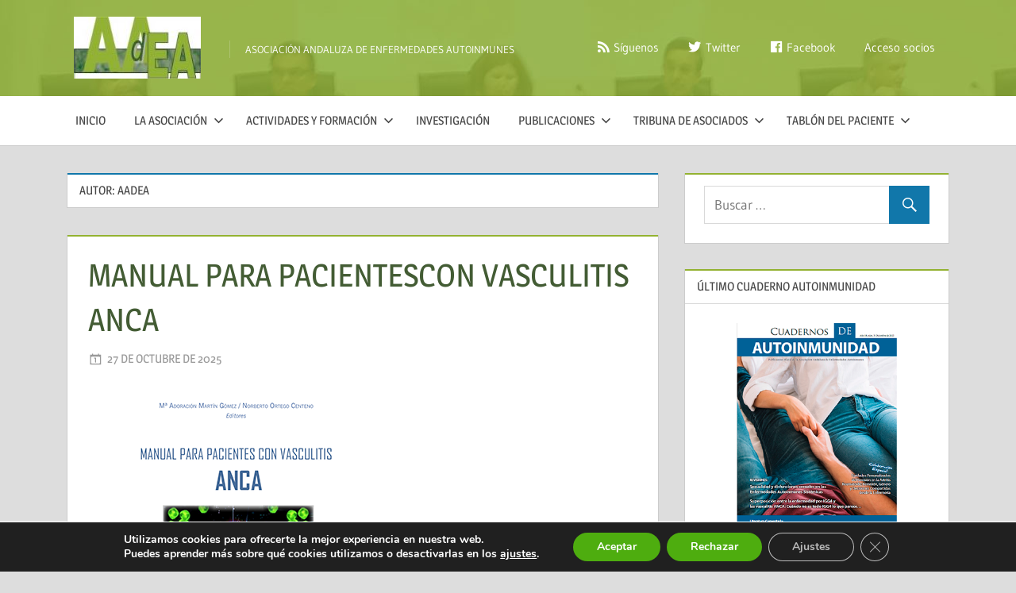

--- FILE ---
content_type: text/html; charset=UTF-8
request_url: https://aadea.es/author/comunicacion/page/2/
body_size: 24244
content:

<!DOCTYPE html>
<html lang="es">

<head>
<meta charset="UTF-8">
<meta name="viewport" content="width=device-width, initial-scale=1">
<link rel="profile" href="http://gmpg.org/xfn/11">
<link rel="pingback" href="https://aadea.es/xmlrpc.php">

<title>AADEA &#8211; Página 2 &#8211; AADEA</title>
<meta name='robots' content='max-image-preview:large' />
<link rel='dns-prefetch' href='//js.stripe.com' />
<link rel='dns-prefetch' href='//s.w.org' />
<link rel="alternate" type="application/rss+xml" title="AADEA &raquo; Feed" href="https://aadea.es/feed/" />
<link rel="alternate" type="application/rss+xml" title="AADEA &raquo; Feed de los comentarios" href="https://aadea.es/comments/feed/" />
<link rel="alternate" type="application/rss+xml" title="AADEA &raquo; Feed de entradas de AADEA" href="https://aadea.es/author/comunicacion/feed/" />
		<!-- This site uses the Google Analytics by MonsterInsights plugin v9.11.1 - Using Analytics tracking - https://www.monsterinsights.com/ -->
							<script src="//www.googletagmanager.com/gtag/js?id=G-0500PCC1ZE"  data-cfasync="false" data-wpfc-render="false" type="text/javascript" async></script>
			<script data-cfasync="false" data-wpfc-render="false" type="text/javascript">
				var mi_version = '9.11.1';
				var mi_track_user = true;
				var mi_no_track_reason = '';
								var MonsterInsightsDefaultLocations = {"page_location":"https:\/\/aadea.es\/author\/comunicacion\/page\/2\/"};
								if ( typeof MonsterInsightsPrivacyGuardFilter === 'function' ) {
					var MonsterInsightsLocations = (typeof MonsterInsightsExcludeQuery === 'object') ? MonsterInsightsPrivacyGuardFilter( MonsterInsightsExcludeQuery ) : MonsterInsightsPrivacyGuardFilter( MonsterInsightsDefaultLocations );
				} else {
					var MonsterInsightsLocations = (typeof MonsterInsightsExcludeQuery === 'object') ? MonsterInsightsExcludeQuery : MonsterInsightsDefaultLocations;
				}

								var disableStrs = [
										'ga-disable-G-0500PCC1ZE',
									];

				/* Function to detect opted out users */
				function __gtagTrackerIsOptedOut() {
					for (var index = 0; index < disableStrs.length; index++) {
						if (document.cookie.indexOf(disableStrs[index] + '=true') > -1) {
							return true;
						}
					}

					return false;
				}

				/* Disable tracking if the opt-out cookie exists. */
				if (__gtagTrackerIsOptedOut()) {
					for (var index = 0; index < disableStrs.length; index++) {
						window[disableStrs[index]] = true;
					}
				}

				/* Opt-out function */
				function __gtagTrackerOptout() {
					for (var index = 0; index < disableStrs.length; index++) {
						document.cookie = disableStrs[index] + '=true; expires=Thu, 31 Dec 2099 23:59:59 UTC; path=/';
						window[disableStrs[index]] = true;
					}
				}

				if ('undefined' === typeof gaOptout) {
					function gaOptout() {
						__gtagTrackerOptout();
					}
				}
								window.dataLayer = window.dataLayer || [];

				window.MonsterInsightsDualTracker = {
					helpers: {},
					trackers: {},
				};
				if (mi_track_user) {
					function __gtagDataLayer() {
						dataLayer.push(arguments);
					}

					function __gtagTracker(type, name, parameters) {
						if (!parameters) {
							parameters = {};
						}

						if (parameters.send_to) {
							__gtagDataLayer.apply(null, arguments);
							return;
						}

						if (type === 'event') {
														parameters.send_to = monsterinsights_frontend.v4_id;
							var hookName = name;
							if (typeof parameters['event_category'] !== 'undefined') {
								hookName = parameters['event_category'] + ':' + name;
							}

							if (typeof MonsterInsightsDualTracker.trackers[hookName] !== 'undefined') {
								MonsterInsightsDualTracker.trackers[hookName](parameters);
							} else {
								__gtagDataLayer('event', name, parameters);
							}
							
						} else {
							__gtagDataLayer.apply(null, arguments);
						}
					}

					__gtagTracker('js', new Date());
					__gtagTracker('set', {
						'developer_id.dZGIzZG': true,
											});
					if ( MonsterInsightsLocations.page_location ) {
						__gtagTracker('set', MonsterInsightsLocations);
					}
										__gtagTracker('config', 'G-0500PCC1ZE', {"forceSSL":"true","link_attribution":"true"} );
										window.gtag = __gtagTracker;										(function () {
						/* https://developers.google.com/analytics/devguides/collection/analyticsjs/ */
						/* ga and __gaTracker compatibility shim. */
						var noopfn = function () {
							return null;
						};
						var newtracker = function () {
							return new Tracker();
						};
						var Tracker = function () {
							return null;
						};
						var p = Tracker.prototype;
						p.get = noopfn;
						p.set = noopfn;
						p.send = function () {
							var args = Array.prototype.slice.call(arguments);
							args.unshift('send');
							__gaTracker.apply(null, args);
						};
						var __gaTracker = function () {
							var len = arguments.length;
							if (len === 0) {
								return;
							}
							var f = arguments[len - 1];
							if (typeof f !== 'object' || f === null || typeof f.hitCallback !== 'function') {
								if ('send' === arguments[0]) {
									var hitConverted, hitObject = false, action;
									if ('event' === arguments[1]) {
										if ('undefined' !== typeof arguments[3]) {
											hitObject = {
												'eventAction': arguments[3],
												'eventCategory': arguments[2],
												'eventLabel': arguments[4],
												'value': arguments[5] ? arguments[5] : 1,
											}
										}
									}
									if ('pageview' === arguments[1]) {
										if ('undefined' !== typeof arguments[2]) {
											hitObject = {
												'eventAction': 'page_view',
												'page_path': arguments[2],
											}
										}
									}
									if (typeof arguments[2] === 'object') {
										hitObject = arguments[2];
									}
									if (typeof arguments[5] === 'object') {
										Object.assign(hitObject, arguments[5]);
									}
									if ('undefined' !== typeof arguments[1].hitType) {
										hitObject = arguments[1];
										if ('pageview' === hitObject.hitType) {
											hitObject.eventAction = 'page_view';
										}
									}
									if (hitObject) {
										action = 'timing' === arguments[1].hitType ? 'timing_complete' : hitObject.eventAction;
										hitConverted = mapArgs(hitObject);
										__gtagTracker('event', action, hitConverted);
									}
								}
								return;
							}

							function mapArgs(args) {
								var arg, hit = {};
								var gaMap = {
									'eventCategory': 'event_category',
									'eventAction': 'event_action',
									'eventLabel': 'event_label',
									'eventValue': 'event_value',
									'nonInteraction': 'non_interaction',
									'timingCategory': 'event_category',
									'timingVar': 'name',
									'timingValue': 'value',
									'timingLabel': 'event_label',
									'page': 'page_path',
									'location': 'page_location',
									'title': 'page_title',
									'referrer' : 'page_referrer',
								};
								for (arg in args) {
																		if (!(!args.hasOwnProperty(arg) || !gaMap.hasOwnProperty(arg))) {
										hit[gaMap[arg]] = args[arg];
									} else {
										hit[arg] = args[arg];
									}
								}
								return hit;
							}

							try {
								f.hitCallback();
							} catch (ex) {
							}
						};
						__gaTracker.create = newtracker;
						__gaTracker.getByName = newtracker;
						__gaTracker.getAll = function () {
							return [];
						};
						__gaTracker.remove = noopfn;
						__gaTracker.loaded = true;
						window['__gaTracker'] = __gaTracker;
					})();
									} else {
										console.log("");
					(function () {
						function __gtagTracker() {
							return null;
						}

						window['__gtagTracker'] = __gtagTracker;
						window['gtag'] = __gtagTracker;
					})();
									}
			</script>
							<!-- / Google Analytics by MonsterInsights -->
				<script type="text/javascript">
			window._wpemojiSettings = {"baseUrl":"https:\/\/s.w.org\/images\/core\/emoji\/13.1.0\/72x72\/","ext":".png","svgUrl":"https:\/\/s.w.org\/images\/core\/emoji\/13.1.0\/svg\/","svgExt":".svg","source":{"concatemoji":"https:\/\/aadea.es\/wp-includes\/js\/wp-emoji-release.min.js?ver=5.8.12"}};
			!function(e,a,t){var n,r,o,i=a.createElement("canvas"),p=i.getContext&&i.getContext("2d");function s(e,t){var a=String.fromCharCode;p.clearRect(0,0,i.width,i.height),p.fillText(a.apply(this,e),0,0);e=i.toDataURL();return p.clearRect(0,0,i.width,i.height),p.fillText(a.apply(this,t),0,0),e===i.toDataURL()}function c(e){var t=a.createElement("script");t.src=e,t.defer=t.type="text/javascript",a.getElementsByTagName("head")[0].appendChild(t)}for(o=Array("flag","emoji"),t.supports={everything:!0,everythingExceptFlag:!0},r=0;r<o.length;r++)t.supports[o[r]]=function(e){if(!p||!p.fillText)return!1;switch(p.textBaseline="top",p.font="600 32px Arial",e){case"flag":return s([127987,65039,8205,9895,65039],[127987,65039,8203,9895,65039])?!1:!s([55356,56826,55356,56819],[55356,56826,8203,55356,56819])&&!s([55356,57332,56128,56423,56128,56418,56128,56421,56128,56430,56128,56423,56128,56447],[55356,57332,8203,56128,56423,8203,56128,56418,8203,56128,56421,8203,56128,56430,8203,56128,56423,8203,56128,56447]);case"emoji":return!s([10084,65039,8205,55357,56613],[10084,65039,8203,55357,56613])}return!1}(o[r]),t.supports.everything=t.supports.everything&&t.supports[o[r]],"flag"!==o[r]&&(t.supports.everythingExceptFlag=t.supports.everythingExceptFlag&&t.supports[o[r]]);t.supports.everythingExceptFlag=t.supports.everythingExceptFlag&&!t.supports.flag,t.DOMReady=!1,t.readyCallback=function(){t.DOMReady=!0},t.supports.everything||(n=function(){t.readyCallback()},a.addEventListener?(a.addEventListener("DOMContentLoaded",n,!1),e.addEventListener("load",n,!1)):(e.attachEvent("onload",n),a.attachEvent("onreadystatechange",function(){"complete"===a.readyState&&t.readyCallback()})),(n=t.source||{}).concatemoji?c(n.concatemoji):n.wpemoji&&n.twemoji&&(c(n.twemoji),c(n.wpemoji)))}(window,document,window._wpemojiSettings);
		</script>
		<style type="text/css">
img.wp-smiley,
img.emoji {
	display: inline !important;
	border: none !important;
	box-shadow: none !important;
	height: 1em !important;
	width: 1em !important;
	margin: 0 .07em !important;
	vertical-align: -0.1em !important;
	background: none !important;
	padding: 0 !important;
}
</style>
	<link rel='stylesheet' id='sgr-css'  href='https://aadea.es/wp-content/plugins/simple-google-recaptcha/sgr.css?ver=1735472454' type='text/css' media='all' />
<link rel='stylesheet' id='treville-theme-fonts-css'  href='https://aadea.es/wp-content/fonts/c5e42a56d9d3c1f475031a36132562f6.css?ver=20201110' type='text/css' media='all' />
<link rel='stylesheet' id='dashicons-css'  href='https://aadea.es/wp-includes/css/dashicons.min.css?ver=5.8.12' type='text/css' media='all' />
<link rel='stylesheet' id='menu-icon-font-awesome-css'  href='https://aadea.es/wp-content/plugins/menu-icons/css/fontawesome/css/all.min.css?ver=5.15.4' type='text/css' media='all' />
<link rel='stylesheet' id='menu-icons-extra-css'  href='https://aadea.es/wp-content/plugins/menu-icons/css/extra.min.css?ver=0.13.6' type='text/css' media='all' />
<link rel='stylesheet' id='cuar.frontend-css'  href='https://aadea.es/wp-content/plugins/customer-area/skins/frontend/master/assets/css/styles.min.css?ver=8.2.0' type='text/css' media='all' />
<link rel='stylesheet' id='wp-block-library-css'  href='https://aadea.es/wp-includes/css/dist/block-library/style.min.css?ver=5.8.12' type='text/css' media='all' />
<link rel='stylesheet' id='wpdm-font-awesome-css'  href='https://aadea.es/wp-content/plugins/download-manager/assets/fontawesome/css/all.min.css?ver=5.8.12' type='text/css' media='all' />
<link rel='stylesheet' id='wpdm-front-bootstrap-css'  href='https://aadea.es/wp-content/plugins/download-manager/assets/bootstrap/css/bootstrap.min.css?ver=5.8.12' type='text/css' media='all' />
<link rel='stylesheet' id='wpdm-front-css'  href='https://aadea.es/wp-content/plugins/download-manager/assets/css/front.css?ver=5.8.12' type='text/css' media='all' />
<link rel='stylesheet' id='dwqa-style-css'  href='https://aadea.es/wp-content/plugins/dw-question-answer/templates/assets/css/style.css?ver=180720161357' type='text/css' media='all' />
<link rel='stylesheet' id='dwqa-rtl-css'  href='https://aadea.es/wp-content/plugins/dw-question-answer/templates/assets/css/rtl.css?ver=180720161357' type='text/css' media='all' />
<link rel='stylesheet' id='events-manager-css'  href='https://aadea.es/wp-content/plugins/events-manager/includes/css/events-manager.min.css?ver=6.4.4' type='text/css' media='all' />
<style id='events-manager-inline-css' type='text/css'>
body .em { --font-family : inherit; --font-weight : inherit; --font-size : 1em; --line-height : inherit; }
</style>
<link rel='stylesheet' id='events-manager-pro-css'  href='https://aadea.es/wp-content/plugins/events-manager-pro/includes/css/events-manager-pro.css?ver=2.7' type='text/css' media='all' />
<link rel='stylesheet' id='sow-image-default-c67d20f9f743-css'  href='https://aadea.es/wp-content/uploads/siteorigin-widgets/sow-image-default-c67d20f9f743.css?ver=5.8.12' type='text/css' media='all' />
<link rel='stylesheet' id='wp-sponsors-css'  href='https://aadea.es/wp-content/plugins/wp-sponsors/assets/dist/css/public.css?ver=3.5.0' type='text/css' media='all' />
<link rel='stylesheet' id='jitsi-meet-wp-css'  href='https://aadea.es/wp-content/plugins/webinar-and-video-conference-with-jitsi-meet/blocks/dist/blocks.style.build.css?ver=241229-114055' type='text/css' media='all' />
<link rel='stylesheet' id='parent-style-css'  href='https://aadea.es/wp-content/themes/treville/style.css?ver=5.8.12' type='text/css' media='all' />
<link rel='stylesheet' id='treville-stylesheet-css'  href='https://aadea.es/wp-content/themes/treville-child/style.css?ver=2.0.2.1615969051' type='text/css' media='all' />
<style id='treville-stylesheet-inline-css' type='text/css'>
.site-title { position: absolute; clip: rect(1px, 1px, 1px, 1px); width: 1px; height: 1px; overflow: hidden; }
</style>
<link rel='stylesheet' id='treville-safari-flexbox-fixes-css'  href='https://aadea.es/wp-content/themes/treville/assets/css/safari-flexbox-fixes.css?ver=20200420' type='text/css' media='all' />
<link rel='stylesheet' id='genericons-css'  href='https://aadea.es/wp-content/plugins/menu-icons/vendor/codeinwp/icon-picker/css/types/genericons.min.css?ver=3.4' type='text/css' media='all' />
<link rel='stylesheet' id='wp_mailjet_form_builder_widget-widget-front-styles-css'  href='https://aadea.es/wp-content/plugins/mailjet-for-wordpress/src/widgetformbuilder/css/front-widget.css?ver=5.5.0' type='text/css' media='all' />
<link rel='stylesheet' id='all-in-one-video-gallery-public-css'  href='https://aadea.es/wp-content/plugins/all-in-one-video-gallery/public/assets/css/public.css?ver=2.6.0' type='text/css' media='all' />
<link rel='stylesheet' id='moove_gdpr_frontend-css'  href='https://aadea.es/wp-content/plugins/gdpr-cookie-compliance/dist/styles/gdpr-main.css?ver=4.12.5' type='text/css' media='all' />
<style id='moove_gdpr_frontend-inline-css' type='text/css'>
#moove_gdpr_cookie_modal,#moove_gdpr_cookie_info_bar,.gdpr_cookie_settings_shortcode_content{font-family:Nunito,sans-serif}#moove_gdpr_save_popup_settings_button{background-color:#373737;color:#fff}#moove_gdpr_save_popup_settings_button:hover{background-color:#000}#moove_gdpr_cookie_info_bar .moove-gdpr-info-bar-container .moove-gdpr-info-bar-content a.mgbutton,#moove_gdpr_cookie_info_bar .moove-gdpr-info-bar-container .moove-gdpr-info-bar-content button.mgbutton{background-color:#4ead0f}#moove_gdpr_cookie_modal .moove-gdpr-modal-content .moove-gdpr-modal-footer-content .moove-gdpr-button-holder a.mgbutton,#moove_gdpr_cookie_modal .moove-gdpr-modal-content .moove-gdpr-modal-footer-content .moove-gdpr-button-holder button.mgbutton,.gdpr_cookie_settings_shortcode_content .gdpr-shr-button.button-green{background-color:#4ead0f;border-color:#4ead0f}#moove_gdpr_cookie_modal .moove-gdpr-modal-content .moove-gdpr-modal-footer-content .moove-gdpr-button-holder a.mgbutton:hover,#moove_gdpr_cookie_modal .moove-gdpr-modal-content .moove-gdpr-modal-footer-content .moove-gdpr-button-holder button.mgbutton:hover,.gdpr_cookie_settings_shortcode_content .gdpr-shr-button.button-green:hover{background-color:#fff;color:#4ead0f}#moove_gdpr_cookie_modal .moove-gdpr-modal-content .moove-gdpr-modal-close i,#moove_gdpr_cookie_modal .moove-gdpr-modal-content .moove-gdpr-modal-close span.gdpr-icon{background-color:#4ead0f;border:1px solid #4ead0f}#moove_gdpr_cookie_info_bar span.change-settings-button.focus-g,#moove_gdpr_cookie_info_bar span.change-settings-button:focus{-webkit-box-shadow:0 0 1px 3px #4ead0f;-moz-box-shadow:0 0 1px 3px #4ead0f;box-shadow:0 0 1px 3px #4ead0f}#moove_gdpr_cookie_modal .moove-gdpr-modal-content .moove-gdpr-modal-close i:hover,#moove_gdpr_cookie_modal .moove-gdpr-modal-content .moove-gdpr-modal-close span.gdpr-icon:hover,#moove_gdpr_cookie_info_bar span[data-href]>u.change-settings-button{color:#4ead0f}#moove_gdpr_cookie_modal .moove-gdpr-modal-content .moove-gdpr-modal-left-content #moove-gdpr-menu li.menu-item-selected a span.gdpr-icon,#moove_gdpr_cookie_modal .moove-gdpr-modal-content .moove-gdpr-modal-left-content #moove-gdpr-menu li.menu-item-selected button span.gdpr-icon{color:inherit}#moove_gdpr_cookie_modal .moove-gdpr-modal-content .moove-gdpr-modal-left-content #moove-gdpr-menu li a span.gdpr-icon,#moove_gdpr_cookie_modal .moove-gdpr-modal-content .moove-gdpr-modal-left-content #moove-gdpr-menu li button span.gdpr-icon{color:inherit}#moove_gdpr_cookie_modal .gdpr-acc-link{line-height:0;font-size:0;color:transparent;position:absolute}#moove_gdpr_cookie_modal .moove-gdpr-modal-content .moove-gdpr-modal-close:hover i,#moove_gdpr_cookie_modal .moove-gdpr-modal-content .moove-gdpr-modal-left-content #moove-gdpr-menu li a,#moove_gdpr_cookie_modal .moove-gdpr-modal-content .moove-gdpr-modal-left-content #moove-gdpr-menu li button,#moove_gdpr_cookie_modal .moove-gdpr-modal-content .moove-gdpr-modal-left-content #moove-gdpr-menu li button i,#moove_gdpr_cookie_modal .moove-gdpr-modal-content .moove-gdpr-modal-left-content #moove-gdpr-menu li a i,#moove_gdpr_cookie_modal .moove-gdpr-modal-content .moove-gdpr-tab-main .moove-gdpr-tab-main-content a:hover,#moove_gdpr_cookie_info_bar.moove-gdpr-dark-scheme .moove-gdpr-info-bar-container .moove-gdpr-info-bar-content a.mgbutton:hover,#moove_gdpr_cookie_info_bar.moove-gdpr-dark-scheme .moove-gdpr-info-bar-container .moove-gdpr-info-bar-content button.mgbutton:hover,#moove_gdpr_cookie_info_bar.moove-gdpr-dark-scheme .moove-gdpr-info-bar-container .moove-gdpr-info-bar-content a:hover,#moove_gdpr_cookie_info_bar.moove-gdpr-dark-scheme .moove-gdpr-info-bar-container .moove-gdpr-info-bar-content button:hover,#moove_gdpr_cookie_info_bar.moove-gdpr-dark-scheme .moove-gdpr-info-bar-container .moove-gdpr-info-bar-content span.change-settings-button:hover,#moove_gdpr_cookie_info_bar.moove-gdpr-dark-scheme .moove-gdpr-info-bar-container .moove-gdpr-info-bar-content u.change-settings-button:hover,#moove_gdpr_cookie_info_bar span[data-href]>u.change-settings-button,#moove_gdpr_cookie_info_bar.moove-gdpr-dark-scheme .moove-gdpr-info-bar-container .moove-gdpr-info-bar-content a.mgbutton.focus-g,#moove_gdpr_cookie_info_bar.moove-gdpr-dark-scheme .moove-gdpr-info-bar-container .moove-gdpr-info-bar-content button.mgbutton.focus-g,#moove_gdpr_cookie_info_bar.moove-gdpr-dark-scheme .moove-gdpr-info-bar-container .moove-gdpr-info-bar-content a.focus-g,#moove_gdpr_cookie_info_bar.moove-gdpr-dark-scheme .moove-gdpr-info-bar-container .moove-gdpr-info-bar-content button.focus-g,#moove_gdpr_cookie_info_bar.moove-gdpr-dark-scheme .moove-gdpr-info-bar-container .moove-gdpr-info-bar-content a.mgbutton:focus,#moove_gdpr_cookie_info_bar.moove-gdpr-dark-scheme .moove-gdpr-info-bar-container .moove-gdpr-info-bar-content button.mgbutton:focus,#moove_gdpr_cookie_info_bar.moove-gdpr-dark-scheme .moove-gdpr-info-bar-container .moove-gdpr-info-bar-content a:focus,#moove_gdpr_cookie_info_bar.moove-gdpr-dark-scheme .moove-gdpr-info-bar-container .moove-gdpr-info-bar-content button:focus,#moove_gdpr_cookie_info_bar.moove-gdpr-dark-scheme .moove-gdpr-info-bar-container .moove-gdpr-info-bar-content span.change-settings-button.focus-g,span.change-settings-button:focus,#moove_gdpr_cookie_info_bar.moove-gdpr-dark-scheme .moove-gdpr-info-bar-container .moove-gdpr-info-bar-content u.change-settings-button.focus-g,#moove_gdpr_cookie_info_bar.moove-gdpr-dark-scheme .moove-gdpr-info-bar-container .moove-gdpr-info-bar-content u.change-settings-button:focus{color:#4ead0f}#moove_gdpr_cookie_modal.gdpr_lightbox-hide{display:none}
</style>
<script type='text/javascript' id='sgr-js-extra'>
/* <![CDATA[ */
var sgr = {"sgr_site_key":"6Lc9ZW0hAAAAADjtx4sY18V7Utz1fKhbni0puEHH"};
/* ]]> */
</script>
<script type='text/javascript' src='https://aadea.es/wp-content/plugins/simple-google-recaptcha/sgr.js?ver=1735472454' id='sgr-js'></script>
<script type='text/javascript' src='https://aadea.es/wp-content/plugins/google-analytics-for-wordpress/assets/js/frontend-gtag.min.js?ver=9.11.1' id='monsterinsights-frontend-script-js'></script>
<script data-cfasync="false" data-wpfc-render="false" type="text/javascript" id='monsterinsights-frontend-script-js-extra'>/* <![CDATA[ */
var monsterinsights_frontend = {"js_events_tracking":"true","download_extensions":"doc,pdf,ppt,zip,xls,docx,pptx,xlsx","inbound_paths":"[{\"path\":\"\\\/go\\\/\",\"label\":\"affiliate\"},{\"path\":\"\\\/recommend\\\/\",\"label\":\"affiliate\"}]","home_url":"https:\/\/aadea.es","hash_tracking":"false","v4_id":"G-0500PCC1ZE"};/* ]]> */
</script>
<script type='text/javascript' src='https://aadea.es/wp-includes/js/tinymce/tinymce.min.js?ver=49110-20201110' id='wp-tinymce-root-js'></script>
<script type='text/javascript' src='https://aadea.es/wp-includes/js/tinymce/plugins/compat3x/plugin.min.js?ver=49110-20201110' id='wp-tinymce-js'></script>
<script type='text/javascript' src='https://aadea.es/wp-includes/js/jquery/jquery.min.js?ver=3.6.0' id='jquery-core-js'></script>
<script type='text/javascript' src='https://aadea.es/wp-includes/js/jquery/jquery-migrate.min.js?ver=3.3.2' id='jquery-migrate-js'></script>
<script type='text/javascript' src='https://aadea.es/wp-content/plugins/download-manager/assets/bootstrap/js/popper.min.js?ver=5.8.12' id='wpdm-poper-js'></script>
<script type='text/javascript' src='https://aadea.es/wp-content/plugins/download-manager/assets/bootstrap/js/bootstrap.min.js?ver=5.8.12' id='wpdm-front-bootstrap-js'></script>
<script type='text/javascript' id='wpdm-frontjs-js-extra'>
/* <![CDATA[ */
var wpdm_url = {"home":"https:\/\/aadea.es\/","site":"https:\/\/aadea.es\/","ajax":"https:\/\/aadea.es\/wp-admin\/admin-ajax.php"};
var wpdm_js = {"spinner":"<i class=\"fas fa-sun fa-spin\"><\/i>","client_id":"c9f973638b00143c092cedc3a9c14a67"};
/* ]]> */
</script>
<script type='text/javascript' src='https://aadea.es/wp-content/plugins/download-manager/assets/js/front.js?ver=3.2.76' id='wpdm-frontjs-js'></script>
<script type='text/javascript' src='https://aadea.es/wp-includes/js/jquery/ui/core.min.js?ver=1.12.1' id='jquery-ui-core-js'></script>
<script type='text/javascript' src='https://aadea.es/wp-includes/js/jquery/ui/mouse.min.js?ver=1.12.1' id='jquery-ui-mouse-js'></script>
<script type='text/javascript' src='https://aadea.es/wp-includes/js/jquery/ui/sortable.min.js?ver=1.12.1' id='jquery-ui-sortable-js'></script>
<script type='text/javascript' src='https://aadea.es/wp-includes/js/jquery/ui/datepicker.min.js?ver=1.12.1' id='jquery-ui-datepicker-js'></script>
<script type='text/javascript' id='jquery-ui-datepicker-js-after'>
jQuery(document).ready(function(jQuery){jQuery.datepicker.setDefaults({"closeText":"Cerrar","currentText":"Hoy","monthNames":["enero","febrero","marzo","abril","mayo","junio","julio","agosto","septiembre","octubre","noviembre","diciembre"],"monthNamesShort":["Ene","Feb","Mar","Abr","May","Jun","Jul","Ago","Sep","Oct","Nov","Dic"],"nextText":"Siguiente","prevText":"Anterior","dayNames":["domingo","lunes","martes","mi\u00e9rcoles","jueves","viernes","s\u00e1bado"],"dayNamesShort":["Dom","Lun","Mar","Mi\u00e9","Jue","Vie","S\u00e1b"],"dayNamesMin":["D","L","M","X","J","V","S"],"dateFormat":"d \\dd\\e MM \\dd\\e yy","firstDay":1,"isRTL":false});});
</script>
<script type='text/javascript' src='https://aadea.es/wp-includes/js/jquery/ui/resizable.min.js?ver=1.12.1' id='jquery-ui-resizable-js'></script>
<script type='text/javascript' src='https://aadea.es/wp-includes/js/jquery/ui/draggable.min.js?ver=1.12.1' id='jquery-ui-draggable-js'></script>
<script type='text/javascript' src='https://aadea.es/wp-includes/js/jquery/ui/controlgroup.min.js?ver=1.12.1' id='jquery-ui-controlgroup-js'></script>
<script type='text/javascript' src='https://aadea.es/wp-includes/js/jquery/ui/checkboxradio.min.js?ver=1.12.1' id='jquery-ui-checkboxradio-js'></script>
<script type='text/javascript' src='https://aadea.es/wp-includes/js/jquery/ui/button.min.js?ver=1.12.1' id='jquery-ui-button-js'></script>
<script type='text/javascript' src='https://aadea.es/wp-includes/js/jquery/ui/dialog.min.js?ver=1.12.1' id='jquery-ui-dialog-js'></script>
<script type='text/javascript' id='events-manager-js-extra'>
/* <![CDATA[ */
var EM = {"ajaxurl":"https:\/\/aadea.es\/wp-admin\/admin-ajax.php","locationajaxurl":"https:\/\/aadea.es\/wp-admin\/admin-ajax.php?action=locations_search","firstDay":"1","locale":"es","dateFormat":"yy-mm-dd","ui_css":"https:\/\/aadea.es\/wp-content\/plugins\/events-manager\/includes\/css\/jquery-ui\/build.min.css","show24hours":"1","is_ssl":"1","autocomplete_limit":"10","calendar":{"breakpoints":{"small":560,"medium":908,"large":false}},"datepicker":{"format":"d\/m\/Y","locale":"es"},"search":{"breakpoints":{"small":650,"medium":850,"full":false}},"google_maps_api":"AIzaSyBEqEkhocIgDwXdgvcKMxCFQpixs9F4_Jc","bookingInProgress":"Por favor, espera mientras la reserva se env\u00eda.","tickets_save":"Guardar entrada","bookingajaxurl":"https:\/\/aadea.es\/wp-admin\/admin-ajax.php","bookings_export_save":"Exportar reservas","bookings_settings_save":"Guardar configuraci\u00f3n","booking_delete":"\u00bfEst\u00e1s seguro que quieres borrar?","booking_offset":"30","bookings":{"submit_button":{"text":{"default":"Presentar reserva","free":"Presentar reserva","payment":"Presentar reserva","processing":"Processing ..."}}},"bb_full":"Vendido","bb_book":"Reservar ahora","bb_booking":"Reservando...","bb_booked":"Reserva Enviado","bb_error":"Error de Reserva. \u00bfIntentar de nuevo?","bb_cancel":"Cancelar","bb_canceling":"Cancelando...","bb_cancelled":"Cancelado","bb_cancel_error":"Error de Cancelaci\u00f3n. \u00bfIntentar de nuevo?","txt_search":"Buscar","txt_searching":"Buscando...","txt_loading":"Cargando...","cache":""};
/* ]]> */
</script>
<script type='text/javascript' src='https://aadea.es/wp-content/plugins/events-manager/includes/js/events-manager.min.js?ver=6.4.4' id='events-manager-js'></script>
<script type='text/javascript' src='https://aadea.es/wp-content/plugins/events-manager/includes/external/flatpickr/l10n/es.min.js?ver=6.4.4' id='em-flatpickr-localization-js'></script>
<script type='text/javascript' src='https://aadea.es/wp-content/plugins/events-manager-pro/includes/js/events-manager-pro.js?ver=2.7' id='events-manager-pro-js'></script>
<script type='text/javascript' src='https://aadea.es/wp-content/plugins/wp-sponsors/assets/dist/js/public.js?ver=3.5.0' id='wp-sponsors-js'></script>
<script type='text/javascript' src='https://js.stripe.com/v3/?ver=5.8.12' id='stripe-v3-js'></script>
<!--[if lt IE 9]>
<script type='text/javascript' src='https://aadea.es/wp-content/themes/treville/assets/js/html5shiv.min.js?ver=3.7.3' id='html5shiv-js'></script>
<![endif]-->
<script type='text/javascript' src='https://aadea.es/wp-content/themes/treville/assets/js/svgxuse.min.js?ver=1.2.6' id='svgxuse-js'></script>
<link rel="https://api.w.org/" href="https://aadea.es/wp-json/" /><link rel="alternate" type="application/json" href="https://aadea.es/wp-json/wp/v2/users/3" /><link rel="EditURI" type="application/rsd+xml" title="RSD" href="https://aadea.es/xmlrpc.php?rsd" />
<link rel="wlwmanifest" type="application/wlwmanifest+xml" href="https://aadea.es/wp-includes/wlwmanifest.xml" /> 
<meta name="generator" content="WordPress 5.8.12" />
<link rel="icon" href="https://aadea.es/wp-content/uploads/2017/07/cropped-logo-e1500315617634-32x32.jpg" sizes="32x32" />
<link rel="icon" href="https://aadea.es/wp-content/uploads/2017/07/cropped-logo-e1500315617634-192x192.jpg" sizes="192x192" />
<link rel="apple-touch-icon" href="https://aadea.es/wp-content/uploads/2017/07/cropped-logo-e1500315617634-180x180.jpg" />
<meta name="msapplication-TileImage" content="https://aadea.es/wp-content/uploads/2017/07/cropped-logo-e1500315617634-270x270.jpg" />
		<style type="text/css" id="wp-custom-css">
			/*
Puedes añadir tu propio CSS aquí.

Haz clic en el icono de ayuda de arriba para averiguar más.
*/

.entry-title a:link, .entry-title a:visited {
	color: #435c34
}

.more-link {
 background: #435c34;
}

.widget {
	box-shadow: inset 0 2px #93b231 !important;
}

.widget-header {
	box-shadow: inset 0 2px #93b231 !important;
}

.type-post, .type-page, .type-attachment, .comments-area, .comment-respond {
	box-shadow: inset 0 2px #93b231 !important;
}

.site-header {
	background-image: url('/wp-content/uploads/2017/07/ActoInagural-verde.jpg');
	backround-size: cover;
}

@media (max-width: 380px) {
.custom-logo-link img {
	width: 50%;
}
}

@media only screen and (max-width: 72em){
.post-slider .zeeslide .slide-content {
    width: 92%;
}
}
		</style>
		<meta name="generator" content="WordPress Download Manager 3.2.76" />
                <style>
        /* WPDM Link Template Styles */        </style>
                <style>

            :root {
                --color-primary: #4a8eff;
                --color-primary-rgb: 74, 142, 255;
                --color-primary-hover: #4a8eff;
                --color-primary-active: #4a8eff;
                --color-secondary: #4a8eff;
                --color-secondary-rgb: 74, 142, 255;
                --color-secondary-hover: #4a8eff;
                --color-secondary-active: #4a8eff;
                --color-success: #18ce0f;
                --color-success-rgb: 24, 206, 15;
                --color-success-hover: #4a8eff;
                --color-success-active: #4a8eff;
                --color-info: #2CA8FF;
                --color-info-rgb: 44, 168, 255;
                --color-info-hover: #2CA8FF;
                --color-info-active: #2CA8FF;
                --color-warning: #f29e0f;
                --color-warning-rgb: 242, 158, 15;
                --color-warning-hover: orange;
                --color-warning-active: orange;
                --color-danger: #ff5062;
                --color-danger-rgb: 255, 80, 98;
                --color-danger-hover: #ff5062;
                --color-danger-active: #ff5062;
                --color-green: #30b570;
                --color-blue: #0073ff;
                --color-purple: #8557D3;
                --color-red: #ff5062;
                --color-muted: rgba(69, 89, 122, 0.6);
                --wpdm-font: "Rubik", -apple-system, BlinkMacSystemFont, "Segoe UI", Roboto, Helvetica, Arial, sans-serif, "Apple Color Emoji", "Segoe UI Emoji", "Segoe UI Symbol";
            }

            .wpdm-download-link.btn.btn-primary {
                border-radius: 4px;
            }


        </style>
        </head>

<body class="archive paged author author-comunicacion author-3 wp-custom-logo wp-embed-responsive paged-2 author-paged-2 customer-area-active author-hidden comments-hidden">

	<div id="page" class="hfeed site">

		<a class="skip-link screen-reader-text" href="#content">Saltar al contenido</a>

		<header id="masthead" class="site-header clearfix" role="banner">

			<div class="header-main container clearfix">

				<div id="logo" class="site-branding clearfix">

					<a href="https://aadea.es/" class="custom-logo-link" rel="home"><img width="160" height="78" src="https://aadea.es/wp-content/uploads/2018/09/logo-e1500315617634.jpg" class="custom-logo" alt="AADEA" /></a>					
			<p class="site-title"><a href="https://aadea.es/" rel="home">AADEA</a></p>

							
			<p class="site-description">ASOCIACIÓN ANDALUZA DE ENFERMEDADES AUTOINMUNES</p>

		
				</div><!-- .site-branding -->

				

	<button class="mobile-menu-toggle menu-toggle" aria-controls="primary-menu secondary-menu" aria-expanded="false" >
		<svg class="icon icon-menu" aria-hidden="true" role="img"> <use xlink:href="https://aadea.es/wp-content/themes/treville/assets/icons/genericons-neue.svg#menu"></use> </svg><svg class="icon icon-close" aria-hidden="true" role="img"> <use xlink:href="https://aadea.es/wp-content/themes/treville/assets/icons/genericons-neue.svg#close"></use> </svg>		<span class="menu-toggle-text screen-reader-text">Menú</span>
	</button>



	<div class="secondary-navigation" >

		
			<nav id="header-navigation" class="top-navigation" role="navigation" aria-label="Menú secundario">

				<ul id="secondary-menu" class="menu"><li id="menu-item-1642" class="menu-item menu-item-type-custom menu-item-object-custom menu-item-1642"><a href="https://aadea.es/feed"><i class="_mi _before dashicons dashicons-rss" aria-hidden="true"></i><span>Síguenos</span></a></li>
<li id="menu-item-397" class="menu-item menu-item-type-custom menu-item-object-custom menu-item-397"><a href="https://twitter.com/aadea2017"><i class="_mi _before dashicons dashicons-twitter" aria-hidden="true"></i><span>Twitter</span></a></li>
<li id="menu-item-398" class="menu-item menu-item-type-custom menu-item-object-custom menu-item-398"><a href="https://www.facebook.com/AADEA-Asociaci%C3%B3n-Andaluza-de-Enfermedades-Autoinmunes-1957791487804569/"><i class="_mi _before dashicons dashicons-facebook" aria-hidden="true"></i><span>Facebook</span></a></li>
<li id="menu-item-1848" class="menu-item menu-item-type-custom menu-item-object-custom menu-item-1848"><a href="/intranet-inicio">Acceso socios</a></li>
</ul>			</nav><!-- #site-navigation -->

		
		
	</div><!-- .secondary-navigation -->


			</div><!-- .header-main -->

			

	<div class="primary-navigation-wrap" >

		<div class="primary-navigation container">

			<nav id="site-navigation" class="main-navigation" role="navigation" aria-label="Menú principal">

				<ul id="primary-menu" class="menu"><li id="menu-item-10" class="menu-item menu-item-type-custom menu-item-object-custom menu-item-10"><a href="/">Inicio</a></li>
<li id="menu-item-123" class="menu-item menu-item-type-post_type menu-item-object-page menu-item-has-children menu-item-123"><a href="https://aadea.es/la-asociacion/">La asociación<svg class="icon icon-expand" aria-hidden="true" role="img"> <use xlink:href="https://aadea.es/wp-content/themes/treville/assets/icons/genericons-neue.svg#expand"></use> </svg></a>
<ul class="sub-menu">
	<li id="menu-item-361" class="menu-item menu-item-type-post_type menu-item-object-page menu-item-361"><a href="https://aadea.es/quienes-somos/">¿Quiénes somos?</a></li>
	<li id="menu-item-124" class="menu-item menu-item-type-post_type menu-item-object-page menu-item-has-children menu-item-124"><a href="https://aadea.es/junta-directiva-aadea/">Junta directiva<svg class="icon icon-expand" aria-hidden="true" role="img"> <use xlink:href="https://aadea.es/wp-content/themes/treville/assets/icons/genericons-neue.svg#expand"></use> </svg></a>
	<ul class="sub-menu">
		<li id="menu-item-3195" class="menu-item menu-item-type-taxonomy menu-item-object-category menu-item-3195"><a href="https://aadea.es/category/cartas-de-la-directiva/">Cartas de la directiva</a></li>
		<li id="menu-item-149" class="menu-item menu-item-type-custom menu-item-object-custom menu-item-has-children menu-item-149"><a href="#">Cartas histórico<svg class="icon icon-expand" aria-hidden="true" role="img"> <use xlink:href="https://aadea.es/wp-content/themes/treville/assets/icons/genericons-neue.svg#expand"></use> </svg></a>
		<ul class="sub-menu">
			<li id="menu-item-150" class="menu-item menu-item-type-post_type menu-item-object-page menu-item-150"><a href="https://aadea.es/cartas-ano-2016/">Cartas Año 2016</a></li>
			<li id="menu-item-151" class="menu-item menu-item-type-post_type menu-item-object-page menu-item-151"><a href="https://aadea.es/cartas-ano-2015/">Cartas Año 2015</a></li>
			<li id="menu-item-152" class="menu-item menu-item-type-post_type menu-item-object-page menu-item-152"><a href="https://aadea.es/cartas-ano-2014/">Cartas Año 2014</a></li>
			<li id="menu-item-153" class="menu-item menu-item-type-post_type menu-item-object-page menu-item-153"><a href="https://aadea.es/cartas-ano-2013/">Cartas Año 2013</a></li>
			<li id="menu-item-154" class="menu-item menu-item-type-post_type menu-item-object-page menu-item-154"><a href="https://aadea.es/cartas-ano-2012/">Cartas Año 2012</a></li>
			<li id="menu-item-155" class="menu-item menu-item-type-post_type menu-item-object-page menu-item-155"><a href="https://aadea.es/cartas-ano-2011/">Cartas Año 2011</a></li>
			<li id="menu-item-156" class="menu-item menu-item-type-post_type menu-item-object-page menu-item-156"><a href="https://aadea.es/cartas-ano-2010/">Cartas Año 2010</a></li>
		</ul>
</li>
	</ul>
</li>
	<li id="menu-item-131" class="menu-item menu-item-type-post_type menu-item-object-page menu-item-131"><a href="https://aadea.es/estatutos/">Estatutos</a></li>
</ul>
</li>
<li id="menu-item-2973" class="menu-item menu-item-type-custom menu-item-object-custom menu-item-has-children menu-item-2973"><a href="#">Actividades y formación<svg class="icon icon-expand" aria-hidden="true" role="img"> <use xlink:href="https://aadea.es/wp-content/themes/treville/assets/icons/genericons-neue.svg#expand"></use> </svg></a>
<ul class="sub-menu">
	<li id="menu-item-2974" class="menu-item menu-item-type-taxonomy menu-item-object-category menu-item-2974"><a href="https://aadea.es/category/eventos/congresos/">Congresos</a></li>
	<li id="menu-item-2976" class="menu-item menu-item-type-taxonomy menu-item-object-category menu-item-2976"><a href="https://aadea.es/category/eventos/seminarios/">Seminarios</a></li>
	<li id="menu-item-2975" class="menu-item menu-item-type-taxonomy menu-item-object-category menu-item-has-children menu-item-2975"><a href="https://aadea.es/category/eventos/cursos/">Cursos<svg class="icon icon-expand" aria-hidden="true" role="img"> <use xlink:href="https://aadea.es/wp-content/themes/treville/assets/icons/genericons-neue.svg#expand"></use> </svg></a>
	<ul class="sub-menu">
		<li id="menu-item-3618" class="menu-item menu-item-type-post_type menu-item-object-event menu-item-3618"><a href="https://aadea.es/events/xv-curso-de-actualizacion-en-patologias-autoinmunes-de-la-aadea/">XV CURSO DE ACTUALIZACIÓN EN PATOLOGÍAS AUTOINMUNES DE LA AADEA</a></li>
	</ul>
</li>
	<li id="menu-item-311" class="menu-item menu-item-type-post_type menu-item-object-page menu-item-311"><a href="https://aadea.es/eventos/historico-eventos/">Histórico Eventos</a></li>
	<li id="menu-item-13" class="menu-item menu-item-type-post_type menu-item-object-page menu-item-13"><a href="https://aadea.es/galeria/">Galería</a></li>
</ul>
</li>
<li id="menu-item-2978" class="menu-item menu-item-type-taxonomy menu-item-object-category menu-item-2978"><a href="https://aadea.es/category/investigacion/">Investigación</a></li>
<li id="menu-item-170" class="menu-item menu-item-type-custom menu-item-object-custom menu-item-has-children menu-item-170"><a href="#">Publicaciones<svg class="icon icon-expand" aria-hidden="true" role="img"> <use xlink:href="https://aadea.es/wp-content/themes/treville/assets/icons/genericons-neue.svg#expand"></use> </svg></a>
<ul class="sub-menu">
	<li id="menu-item-3532" class="menu-item menu-item-type-taxonomy menu-item-object-category menu-item-3532"><a href="https://aadea.es/category/articulos/">Artículos</a></li>
	<li id="menu-item-343" class="menu-item menu-item-type-custom menu-item-object-custom menu-item-343"><a href="/cuadernos-de-autoinmunidad">Cuadernos de autoinmunidad</a></li>
	<li id="menu-item-3552" class="menu-item menu-item-type-taxonomy menu-item-object-category menu-item-3552"><a href="https://aadea.es/category/libros/">Libros</a></li>
</ul>
</li>
<li id="menu-item-30" class="menu-item menu-item-type-post_type menu-item-object-page menu-item-has-children menu-item-30"><a href="https://aadea.es/tribuna-de-asociados/">Tribuna de Asociados<svg class="icon icon-expand" aria-hidden="true" role="img"> <use xlink:href="https://aadea.es/wp-content/themes/treville/assets/icons/genericons-neue.svg#expand"></use> </svg></a>
<ul class="sub-menu">
	<li id="menu-item-3383" class="menu-item menu-item-type-taxonomy menu-item-object-category menu-item-3383"><a href="https://aadea.es/category/tribuna-asociados/">Nuevos artículos en la Tribuna</a></li>
	<li id="menu-item-1643" class="menu-item menu-item-type-post_type menu-item-object-page menu-item-1643"><a href="https://aadea.es/socios/solicitar/">Hazte socio</a></li>
</ul>
</li>
<li id="menu-item-227" class="menu-item menu-item-type-post_type menu-item-object-page menu-item-has-children menu-item-227"><a href="https://aadea.es/ruegos-y-preguntas/">Tablón del paciente<svg class="icon icon-expand" aria-hidden="true" role="img"> <use xlink:href="https://aadea.es/wp-content/themes/treville/assets/icons/genericons-neue.svg#expand"></use> </svg></a>
<ul class="sub-menu">
	<li id="menu-item-2007" class="menu-item menu-item-type-post_type menu-item-object-page menu-item-2007"><a href="https://aadea.es/ruegos-y-preguntas/dwqa-preguntas/">Consultas</a></li>
	<li id="menu-item-2008" class="menu-item menu-item-type-post_type menu-item-object-page menu-item-2008"><a href="https://aadea.es/ruegos-y-preguntas/dwqa-preguntar/">Formule su pregunta</a></li>
</ul>
</li>
</ul>			</nav><!-- #site-navigation -->

			
		</div><!-- .primary-navigation -->

	</div>



		</header><!-- #masthead -->

		
		
		
		<div id="content" class="site-content container clearfix">

	<section id="primary" class="content-archive content-area">
		<main id="main" class="site-main" role="main">

		
			<header class="page-header">

				<h1 class="archive-title">Autor: <span>AADEA</span></h1>				
			</header><!-- .page-header -->

			<div id="post-wrapper" class="post-wrapper clearfix">

				
<article id="post-4936" class="post-4936 post type-post status-publish format-standard has-post-thumbnail hentry category-noticias tag-aadea tag-glosan tag-manual-para-pacientescon-vasculitis-anca">

	<header class="entry-header">

		<h2 class="entry-title"><a href="https://aadea.es/noticias/manual-para-pacientescon-vasculitis-anca/" rel="bookmark">MANUAL PARA PACIENTESCON VASCULITIS ANCA</a></h2>
		<div class="entry-meta"><span class="meta-date"><a href="https://aadea.es/noticias/manual-para-pacientescon-vasculitis-anca/" title="9:38 am" rel="bookmark"><time class="entry-date published updated" datetime="2025-10-27T09:38:23+01:00">27 de octubre de 2025</time></a></span><span class="meta-author"> <span class="author vcard"><a class="url fn n" href="https://aadea.es/author/comunicacion/" title="Ver todas las entradas de AADEA" rel="author">AADEA</a></span></span></div>
	</header><!-- .entry-header -->

	
			<a class="wp-post-image-link" href="https://aadea.es/noticias/manual-para-pacientescon-vasculitis-anca/" rel="bookmark">
				<img width="427" height="427" src="https://aadea.es/wp-content/uploads/2025/10/Sin-titulo-1.png" class="attachment-post-thumbnail size-post-thumbnail wp-post-image" alt="" loading="lazy" srcset="https://aadea.es/wp-content/uploads/2025/10/Sin-titulo-1.png 427w, https://aadea.es/wp-content/uploads/2025/10/Sin-titulo-1-300x300.png 300w, https://aadea.es/wp-content/uploads/2025/10/Sin-titulo-1-150x150.png 150w" sizes="(max-width: 427px) 100vw, 427px" />			</a>

		
	<div class="post-content">

		<div class="entry-content entry-excerpt clearfix">

			<p>Desde la Asociación Andaluza de Enfermedades Autoinmunes (AADEA), en colaboración con el Grupo andaluz de Glomerulopatías de la Sociedad Andaluza de Nefrología (GLOSAN) hemos elaborado una guía dirigida a pacientes con Vasculitis ANCA, con el objetivo de ofrecer respuestas claras y cercanas a sus principales dudas. Esta guía se presenta en formato de preguntas y respuestas, y ha sido construida gracias a la participación activa de personas afectadas por esta enfermedad —incluidos miembros de la Asociación Española de Vasculitis (AEVAS)— junto con profesionales expertos en el abordaje de la vasculitis desde distintas especialidades: Nefrología, Medicina Interna y Reumatología. Siguiendo el compromiso de AADEA con la divulgación médica multidisciplinar, esperamos que esta publicación sea útil para que los pacientes comprendan mejor su enfermedad y se sientan más acompañados y seguros a lo largo de su proceso. La guía se distribuirá gratuitamente en formato impreso entre los pacientes, y a lo largo del próximo año estará disponible también en versión digital a través de las sociedades científicas implicadas. Nuestro agradecimiento a ambas sociedades, a los pacientes colaboradores y a CSL Vifor por haber hecho posible esta iniciativa. Doctora Adoración Martín Gómez</p>
			
			<a href="https://aadea.es/noticias/manual-para-pacientescon-vasculitis-anca/" class="more-link">Seguir leyendo</a>

		
		</div><!-- .entry-content -->

	</div>

</article>

<article id="post-4919" class="post-4919 post type-post status-publish format-standard has-post-thumbnail hentry category-tribuna-asociados tag-aadea tag-medico-rural tag-tribuna-de-asociados">

	<header class="entry-header">

		<h2 class="entry-title"><a href="https://aadea.es/tribuna-asociados/medicina-rural-para-la-andalucia-vaciada/" rel="bookmark">MEDICINA RURAL PARA LA ANDALUCÍA VACIADA</a></h2>
		<div class="entry-meta"><span class="meta-date"><a href="https://aadea.es/tribuna-asociados/medicina-rural-para-la-andalucia-vaciada/" title="9:53 am" rel="bookmark"><time class="entry-date published updated" datetime="2025-10-19T09:53:44+01:00">19 de octubre de 2025</time></a></span><span class="meta-author"> <span class="author vcard"><a class="url fn n" href="https://aadea.es/author/comunicacion/" title="Ver todas las entradas de AADEA" rel="author">AADEA</a></span></span></div>
	</header><!-- .entry-header -->

	
			<a class="wp-post-image-link" href="https://aadea.es/tribuna-asociados/medicina-rural-para-la-andalucia-vaciada/" rel="bookmark">
				<img width="427" height="427" src="https://aadea.es/wp-content/uploads/2025/10/Sin-titulo-1.jpg" class="attachment-post-thumbnail size-post-thumbnail wp-post-image" alt="" loading="lazy" srcset="https://aadea.es/wp-content/uploads/2025/10/Sin-titulo-1.jpg 427w, https://aadea.es/wp-content/uploads/2025/10/Sin-titulo-1-300x300.jpg 300w, https://aadea.es/wp-content/uploads/2025/10/Sin-titulo-1-150x150.jpg 150w" sizes="(max-width: 427px) 100vw, 427px" />			</a>

		
	<div class="post-content">

		<div class="entry-content entry-excerpt clearfix">

			<p>Medicina e inquietud social: una doble tradición familiar… y además, una fecunda trayectoria como escritor. Mi querido amigo y compañero, Federico Relimpio Astolfi, médico y escritor, encarna una herencia familiar marcada por la vocación médica y el compromiso social. Nacido en Sevilla y licenciado en Medicina en la misma ciudad, su trayectoria personal se inscribe en una saga de profesionales que han conjugado ciencia, ética y crítica institucional con una notable fecundidad intelectual. Su bisabuelo, Federico Relimpio y Ortega, fue catedrático de Química General y Analítica, fundador y director del Laboratorio Municipal para la vacunación antirrábica en Sevilla, y (apasionado por el estudio de la radiactividad) fue nombrado miembro honorífico de la Sorbona además de socio de honor de la Academia de Ciencias Químicas de París. Un tío abuelo suyo, José Luis Relimpio Carreño, médico y Delegado del Trabajo durante la Segunda República, fue fusilado en 1936 por sus ideas progresistas. Su padre, el prestigioso cirujano Federico Relimpio Ferrer, se especializó en Cirugía del Aparato Digestivo. Fue jefe de servicio en el Hospital Virgen del Rocío y creador de técnicas innovadoras en cirugía hepatoportal. Reconocido por sus duras críticas a la Administración por el intolerable maltrato a los médicos, recibió</p>
			
			<a href="https://aadea.es/tribuna-asociados/medicina-rural-para-la-andalucia-vaciada/" class="more-link">Seguir leyendo</a>

		
		</div><!-- .entry-content -->

	</div>

</article>

<article id="post-4886" class="post-4886 post type-post status-publish format-standard has-post-thumbnail hentry category-cursos category-eventos tag-aadea tag-enfermedades-autoinmunes tag-inmunoterapia-celular-en-las-enfermedades-autoinmunes-autoinflamatorias">

	<header class="entry-header">

		<h2 class="entry-title"><a href="https://aadea.es/eventos/cursos/web-del-xvii-curso-de-actualizacion-en-patologia-autoinmune-de-la-aadea/" rel="bookmark">WEB DEL XVII CURSO DE ACTUALIZACIÓN EN PATOLOGÍA AUTOINMUNE DE LA AADEA</a></h2>
		<div class="entry-meta"><span class="meta-date"><a href="https://aadea.es/eventos/cursos/web-del-xvii-curso-de-actualizacion-en-patologia-autoinmune-de-la-aadea/" title="11:29 am" rel="bookmark"><time class="entry-date published updated" datetime="2025-09-17T11:29:47+01:00">17 de septiembre de 2025</time></a></span><span class="meta-author"> <span class="author vcard"><a class="url fn n" href="https://aadea.es/author/comunicacion/" title="Ver todas las entradas de AADEA" rel="author">AADEA</a></span></span></div>
	</header><!-- .entry-header -->

	
			<a class="wp-post-image-link" href="https://aadea.es/eventos/cursos/web-del-xvii-curso-de-actualizacion-en-patologia-autoinmune-de-la-aadea/" rel="bookmark">
				<img width="427" height="427" src="https://aadea.es/wp-content/uploads/2025/09/cartel-curso-destc-1.png" class="attachment-post-thumbnail size-post-thumbnail wp-post-image" alt="" loading="lazy" srcset="https://aadea.es/wp-content/uploads/2025/09/cartel-curso-destc-1.png 427w, https://aadea.es/wp-content/uploads/2025/09/cartel-curso-destc-1-300x300.png 300w, https://aadea.es/wp-content/uploads/2025/09/cartel-curso-destc-1-150x150.png 150w" sizes="(max-width: 427px) 100vw, 427px" />			</a>

		
	<div class="post-content">

		<div class="entry-content entry-excerpt clearfix">

			<p>Se encuentra disponible la web del curso, que incluye toda la información actualizada con Programa preliminar, formulario de inscripción gratuita, normas e instrucciones para envío de casos clínicos y formulario para adjuntar el resumen del mismo, respecto al XVII Curso de Actualización en Patología Autoinmune de la AADEA, que se celebrará, desde Málaga y por vía telemática, los días 21 y 22 de noviembre de 2025. El tema principal es “INMUNOTERAPIA CELULAR EN LAS ENFERMEDADES AUTOINMUNES / AUTOINFLAMATORIAS”. Más información, inscripciones y envío de resúmenes de casos clínicos Descargar PDF del programa</p>
			
			<a href="https://aadea.es/eventos/cursos/web-del-xvii-curso-de-actualizacion-en-patologia-autoinmune-de-la-aadea/" class="more-link">Seguir leyendo</a>

		
		</div><!-- .entry-content -->

	</div>

</article>

<article id="post-4861" class="post-4861 post type-post status-publish format-standard has-post-thumbnail hentry category-tribuna-asociados tag-aadea tag-autopsia tag-tribuna-de-asociados">

	<header class="entry-header">

		<h2 class="entry-title"><a href="https://aadea.es/tribuna-asociados/una-autopsia-enrique-simonet-lombardo/" rel="bookmark">UNA AUTOPSIA. ENRIQUE SIMONET LOMBARDO</a></h2>
		<div class="entry-meta"><span class="meta-date"><a href="https://aadea.es/tribuna-asociados/una-autopsia-enrique-simonet-lombardo/" title="5:25 pm" rel="bookmark"><time class="entry-date published updated" datetime="2025-09-07T17:25:50+01:00">7 de septiembre de 2025</time></a></span><span class="meta-author"> <span class="author vcard"><a class="url fn n" href="https://aadea.es/author/comunicacion/" title="Ver todas las entradas de AADEA" rel="author">AADEA</a></span></span></div>
	</header><!-- .entry-header -->

	
			<a class="wp-post-image-link" href="https://aadea.es/tribuna-asociados/una-autopsia-enrique-simonet-lombardo/" rel="bookmark">
				<img width="427" height="427" src="https://aadea.es/wp-content/uploads/2025/09/Sin-titulo-1.png" class="attachment-post-thumbnail size-post-thumbnail wp-post-image" alt="" loading="lazy" srcset="https://aadea.es/wp-content/uploads/2025/09/Sin-titulo-1.png 427w, https://aadea.es/wp-content/uploads/2025/09/Sin-titulo-1-300x300.png 300w, https://aadea.es/wp-content/uploads/2025/09/Sin-titulo-1-150x150.png 150w" sizes="(max-width: 427px) 100vw, 427px" />			</a>

		
	<div class="post-content">

		<div class="entry-content entry-excerpt clearfix">

			<p>La pluma y el bisturí… Permítanme comenzar parafraseando el título de la novela de Frank Slaughter (“La espada y el bisturí”), que junto a muchas otras (“La ciudadela” o “Las aventuras de un maletín Negro” de Cronin, “Servidumbre humana”, de Maugham, “Cuerpos y almas”, de Van der Meersch, “El médico rural”, de Balzac”, o “La peste”, de Camus…) influyeron decisivamente sobre tantas vocaciones médicas incipientes (al menos en la mía). En su interesantísimo libro “La aportación de los Médicos Escritores a la Historia de la Literatura (Médicos Escritores y Escritores Médicos)”, que pueden ver y descargar en esta misma web, el doctor Galnares Isern (de cuya amistad y enseñanzas conservaré siempre un recuerdo imperecedero) analiza exhaustivamente la vocación humanística y artística (no sólo literaria) de un gran número de colegas. El doctor Andrés Carranza, otro compañero de cuya amistad puedo presumir, es puro ejemplo de la compatibilidad/alternancia entre el bisturí del cirujano y la pluma literaria (ya hemos tenido ocasión de leer alguno de sus trabajos en nuestra web) prodigándose, con esta última, fundamentalmente en sus dos blogs sobre “Medicina en la pintura” e “Historia de las calles de Sevilla”. Medicina, Historia, Arte…y Sevilla (que diría Machado), sus grandes amores.</p>
			
			<a href="https://aadea.es/tribuna-asociados/una-autopsia-enrique-simonet-lombardo/" class="more-link">Seguir leyendo</a>

		
		</div><!-- .entry-content -->

	</div>

</article>

<article id="post-4857" class="post-4857 post type-post status-publish format-standard has-post-thumbnail hentry category-noticias tag-articulo tag-carlos-romero-gomez tag-lenguaje-medico">

	<header class="entry-header">

		<h2 class="entry-title"><a href="https://aadea.es/noticias/el-dr-carlos-romero-gomez-publica-un-articulo-sobre-el-deterioro-en-el-lenguaje-medico/" rel="bookmark">EL DR. CARLOS ROMERO GÓMEZ PUBLICA UN ARTÍCULO SOBRE EL DETERIORO EN EL LENGUAJE MÉDICO.</a></h2>
		<div class="entry-meta"><span class="meta-date"><a href="https://aadea.es/noticias/el-dr-carlos-romero-gomez-publica-un-articulo-sobre-el-deterioro-en-el-lenguaje-medico/" title="2:26 pm" rel="bookmark"><time class="entry-date published updated" datetime="2025-08-30T14:26:46+01:00">30 de agosto de 2025</time></a></span><span class="meta-author"> <span class="author vcard"><a class="url fn n" href="https://aadea.es/author/comunicacion/" title="Ver todas las entradas de AADEA" rel="author">AADEA</a></span></span></div>
	</header><!-- .entry-header -->

	
			<a class="wp-post-image-link" href="https://aadea.es/noticias/el-dr-carlos-romero-gomez-publica-un-articulo-sobre-el-deterioro-en-el-lenguaje-medico/" rel="bookmark">
				<img width="427" height="427" src="https://aadea.es/wp-content/uploads/2025/01/aadea-id.png" class="attachment-post-thumbnail size-post-thumbnail wp-post-image" alt="" loading="lazy" srcset="https://aadea.es/wp-content/uploads/2025/01/aadea-id.png 427w, https://aadea.es/wp-content/uploads/2025/01/aadea-id-300x300.png 300w, https://aadea.es/wp-content/uploads/2025/01/aadea-id-150x150.png 150w" sizes="(max-width: 427px) 100vw, 427px" />			</a>

		
	<div class="post-content">

		<div class="entry-content entry-excerpt clearfix">

			<p>Interesante trabajo sobre &#8220;Deterioro en el lenguaje médico&#8221; publicado recientemente por nuestro compañero, el doctor Carlos Romero Gómez,  Vocal por Málaga. Artículo del Dr. Carlos Romero Gómez.</p>
			
			<a href="https://aadea.es/noticias/el-dr-carlos-romero-gomez-publica-un-articulo-sobre-el-deterioro-en-el-lenguaje-medico/" class="more-link">Seguir leyendo</a>

		
		</div><!-- .entry-content -->

	</div>

</article>

<article id="post-4841" class="post-4841 post type-post status-publish format-standard has-post-thumbnail hentry category-tribuna-asociados tag-aadea tag-tribuna-de-asociados tag-vacunas">

	<header class="entry-header">

		<h2 class="entry-title"><a href="https://aadea.es/tribuna-asociados/vacunas-un-triunfo-de-la-ciencia-que-el-mundo-no-debe-olvidar/" rel="bookmark">VACUNAS: UN TRIUNFO DE LA CIENCIA QUE EL MUNDO NO DEBE OLVIDAR</a></h2>
		<div class="entry-meta"><span class="meta-date"><a href="https://aadea.es/tribuna-asociados/vacunas-un-triunfo-de-la-ciencia-que-el-mundo-no-debe-olvidar/" title="11:51 am" rel="bookmark"><time class="entry-date published updated" datetime="2025-08-10T11:51:30+01:00">10 de agosto de 2025</time></a></span><span class="meta-author"> <span class="author vcard"><a class="url fn n" href="https://aadea.es/author/comunicacion/" title="Ver todas las entradas de AADEA" rel="author">AADEA</a></span></span></div>
	</header><!-- .entry-header -->

	
			<a class="wp-post-image-link" href="https://aadea.es/tribuna-asociados/vacunas-un-triunfo-de-la-ciencia-que-el-mundo-no-debe-olvidar/" rel="bookmark">
				<img width="427" height="427" src="https://aadea.es/wp-content/uploads/2025/08/Sin-titulo-1.png" class="attachment-post-thumbnail size-post-thumbnail wp-post-image" alt="" loading="lazy" srcset="https://aadea.es/wp-content/uploads/2025/08/Sin-titulo-1.png 427w, https://aadea.es/wp-content/uploads/2025/08/Sin-titulo-1-300x300.png 300w, https://aadea.es/wp-content/uploads/2025/08/Sin-titulo-1-150x150.png 150w" sizes="(max-width: 427px) 100vw, 427px" />			</a>

		
	<div class="post-content">

		<div class="entry-content entry-excerpt clearfix">

			<p>¡Ay, si hubiéramos tenido vacunas…! Es esta una nueva visita a Tribuna de Asociados, que nos hace el doctor José María Domínguez Roldán, médico intensivista de reconocido prestigio y cuyos amplios méritos en el terreno de la Bioética fueron ya comentados, por este servidor de ustedes, en colaboraciones previas. Analiza breve y certeramente, el doctor Domínguez, la importancia que han tenido las vacunas (“un triunfo de la ciencia”, las denomina él) en la reducción de la morbimortalidad en todas aquellas pandemias que ha sufrido la especie humana (beneficios en los que hemos participado, seguro, usted y yo). Desde la producida por la viruela a la muy reciente por COVID-19. Hay, no obstante, una nueva y peligrosísima pandemia, resalta el doctor Domínguez, que puede provocar (y de hecho ya lo está haciendo) verdaderos estragos: la del escepticismo, cuyos factores determinantes son el olvido, la ignorancia… y la estupidez: “Se trata de un triunfo [el de las vacunas] que el mundo no debe olvidar” nos advierte el doctor Domínguez. Desgraciadamente, los avances en los medios de comunicación han permitido que solemnes ignorantes (o mal informados, lo que es peor) difundan mensajes apocalípticos antivacunas cuyos resultados ya están a la vista, como está</p>
			
			<a href="https://aadea.es/tribuna-asociados/vacunas-un-triunfo-de-la-ciencia-que-el-mundo-no-debe-olvidar/" class="more-link">Seguir leyendo</a>

		
		</div><!-- .entry-content -->

	</div>

</article>

<article id="post-4834" class="post-4834 post type-post status-publish format-standard has-post-thumbnail hentry category-noticias tag-aadea tag-real-academia-de-medicina-de-sevilla tag-sindrome-de-fatiga-en-medicina">

	<header class="entry-header">

		<h2 class="entry-title"><a href="https://aadea.es/noticias/julio-sanchez-roman-secretario-de-aadea-presente-en-la-memoria-anual-de-la-real-academia-de-medicina-de-sevilla/" rel="bookmark">Julio Sánchez Román, secretario de AADEA, presente en la memoria anual de la Real Academia de Medicina de Sevilla</a></h2>
		<div class="entry-meta"><span class="meta-date"><a href="https://aadea.es/noticias/julio-sanchez-roman-secretario-de-aadea-presente-en-la-memoria-anual-de-la-real-academia-de-medicina-de-sevilla/" title="1:40 pm" rel="bookmark"><time class="entry-date published updated" datetime="2025-08-08T13:40:38+01:00">8 de agosto de 2025</time></a></span><span class="meta-author"> <span class="author vcard"><a class="url fn n" href="https://aadea.es/author/comunicacion/" title="Ver todas las entradas de AADEA" rel="author">AADEA</a></span></span></div>
	</header><!-- .entry-header -->

	
			<a class="wp-post-image-link" href="https://aadea.es/noticias/julio-sanchez-roman-secretario-de-aadea-presente-en-la-memoria-anual-de-la-real-academia-de-medicina-de-sevilla/" rel="bookmark">
				<img width="427" height="427" src="https://aadea.es/wp-content/uploads/2025/08/julio-entrada.png" class="attachment-post-thumbnail size-post-thumbnail wp-post-image" alt="" loading="lazy" srcset="https://aadea.es/wp-content/uploads/2025/08/julio-entrada.png 427w, https://aadea.es/wp-content/uploads/2025/08/julio-entrada-300x300.png 300w, https://aadea.es/wp-content/uploads/2025/08/julio-entrada-150x150.png 150w" sizes="(max-width: 427px) 100vw, 427px" />			</a>

		
	<div class="post-content">

		<div class="entry-content entry-excerpt clearfix">

			<p>En la Memoria anual de la Real Academia de Medicina de Sevilla, recientemente publicada, aparece (página 360 y siguientes) una referencia a la Mesa Redonda celebrada en su Sede, el pasado día 12 de noviembre de 2024, con el tema “SÍNDROME DE FATIGA EN MEDICINA”. En la que participó como moderador e introductor el doctor Julio Sánchez Román, académico correspondiente y, a la vez, secretario de AADEA (https://ramse.es/wordpress/wp-content/uploads/2025/06/MEMORIA-2024-COLOR-1.pdf) El doctor Sánchez Román ha desarrollado, posteriormente, sus puntos de vista sobre este mismo tema (y afines), en dos artículos de fondo publicado, sucesivamente y en colaboración con el doctor García Hernández, en los números 1 y 2, de 2025, de Cuadernos de Autoinmunidad.</p>
			
			<a href="https://aadea.es/noticias/julio-sanchez-roman-secretario-de-aadea-presente-en-la-memoria-anual-de-la-real-academia-de-medicina-de-sevilla/" class="more-link">Seguir leyendo</a>

		
		</div><!-- .entry-content -->

	</div>

</article>

<article id="post-4829" class="post-4829 post type-post status-publish format-standard has-post-thumbnail hentry category-biblioteca-aadea category-cuadernos-de-autoinmunidad tag-aadea tag-cuadernos-de-autoinmunidad tag-enfermedades-autoinmunes">

	<header class="entry-header">

		<h2 class="entry-title"><a href="https://aadea.es/cuadernos-de-autoinmunidad/cuadernos-de-autoinmunidad-ano-18-no-2/" rel="bookmark">CUADERNOS DE AUTOINMUNIDAD AÑO 18. Nº 2</a></h2>
		<div class="entry-meta"><span class="meta-date"><a href="https://aadea.es/cuadernos-de-autoinmunidad/cuadernos-de-autoinmunidad-ano-18-no-2/" title="12:49 pm" rel="bookmark"><time class="entry-date published updated" datetime="2025-08-01T12:49:09+01:00">1 de agosto de 2025</time></a></span><span class="meta-author"> <span class="author vcard"><a class="url fn n" href="https://aadea.es/author/comunicacion/" title="Ver todas las entradas de AADEA" rel="author">AADEA</a></span></span></div>
	</header><!-- .entry-header -->

	
			<a class="wp-post-image-link" href="https://aadea.es/cuadernos-de-autoinmunidad/cuadernos-de-autoinmunidad-ano-18-no-2/" rel="bookmark">
				<img width="427" height="427" src="https://aadea.es/wp-content/uploads/2025/08/18-2.png" class="attachment-post-thumbnail size-post-thumbnail wp-post-image" alt="" loading="lazy" srcset="https://aadea.es/wp-content/uploads/2025/08/18-2.png 427w, https://aadea.es/wp-content/uploads/2025/08/18-2-300x300.png 300w, https://aadea.es/wp-content/uploads/2025/08/18-2-150x150.png 150w" sizes="(max-width: 427px) 100vw, 427px" />			</a>

		
	<div class="post-content">

		<div class="entry-content entry-excerpt clearfix">

			<p>Descarga PDF Cuaderno Autoinmunidad Año 18. Num 2</p>
			
			<a href="https://aadea.es/cuadernos-de-autoinmunidad/cuadernos-de-autoinmunidad-ano-18-no-2/" class="more-link">Seguir leyendo</a>

		
		</div><!-- .entry-content -->

	</div>

</article>

<article id="post-4811" class="post-4811 post type-post status-publish format-standard has-post-thumbnail hentry category-noticias tag-aadea tag-jornada-multidisciplinar-conjunta-sobre-vasculitis-anca tag-vasculitis-anca">

	<header class="entry-header">

		<h2 class="entry-title"><a href="https://aadea.es/noticias/la-primera-jornada-multidisciplinar-conjunta-sobre-vasculitis-anca-conto-con-la-participacion-de-miembros-de-la-junta-directiva-de-aadea/" rel="bookmark">LA PRIMERA JORNADA MULTIDISCIPLINAR CONJUNTA SOBRE VASCULITIS ANCA CONTÓ CON LA PARTICIPACIÓN DE MIEMBROS DE LA JUNTA DIRECTIVA DE AADEA</a></h2>
		<div class="entry-meta"><span class="meta-date"><a href="https://aadea.es/noticias/la-primera-jornada-multidisciplinar-conjunta-sobre-vasculitis-anca-conto-con-la-participacion-de-miembros-de-la-junta-directiva-de-aadea/" title="11:40 am" rel="bookmark"><time class="entry-date published updated" datetime="2025-06-25T11:40:44+01:00">25 de junio de 2025</time></a></span><span class="meta-author"> <span class="author vcard"><a class="url fn n" href="https://aadea.es/author/comunicacion/" title="Ver todas las entradas de AADEA" rel="author">AADEA</a></span></span></div>
	</header><!-- .entry-header -->

	
			<a class="wp-post-image-link" href="https://aadea.es/noticias/la-primera-jornada-multidisciplinar-conjunta-sobre-vasculitis-anca-conto-con-la-participacion-de-miembros-de-la-junta-directiva-de-aadea/" rel="bookmark">
				<img width="427" height="427" src="https://aadea.es/wp-content/uploads/2025/06/Sin-titulo-1-2.png" class="attachment-post-thumbnail size-post-thumbnail wp-post-image" alt="" loading="lazy" srcset="https://aadea.es/wp-content/uploads/2025/06/Sin-titulo-1-2.png 427w, https://aadea.es/wp-content/uploads/2025/06/Sin-titulo-1-2-300x300.png 300w, https://aadea.es/wp-content/uploads/2025/06/Sin-titulo-1-2-150x150.png 150w" sizes="(max-width: 427px) 100vw, 427px" />			</a>

		
	<div class="post-content">

		<div class="entry-content entry-excerpt clearfix">

			<p>El pasado 20 de junio, tuvo lugar, en Málaga, una jornada multidisciplinar conjunta sobre Vasculitis ANCA, organizada por Vifor Farma, que ha contado con la co-organización y aval de AADEA y GLOSAN. Participaron en ella varios miembros de la Junta Directiva de nuestra Asociación: los doctores Rafaela Ortega Castro, José Luis Callejas Rubio, Carlos Romero Gómez, María del Mar Castilla Castellano, Adoración Martín Gómez.</p>
			
			<a href="https://aadea.es/noticias/la-primera-jornada-multidisciplinar-conjunta-sobre-vasculitis-anca-conto-con-la-participacion-de-miembros-de-la-junta-directiva-de-aadea/" class="more-link">Seguir leyendo</a>

		
		</div><!-- .entry-content -->

	</div>

</article>

<article id="post-4800" class="post-4800 post type-post status-publish format-standard has-post-thumbnail hentry category-noticias tag-aadea tag-cambio-junta-directiva tag-diario-de-huelva tag-presidencia-de-aadea">

	<header class="entry-header">

		<h2 class="entry-title"><a href="https://aadea.es/noticias/el-diario-de-huelva-se-hace-eco-del-cambio-en-la-junta-directiva-de-la-asociacion-andaluza-de-enfermedades-autoinmunes/" rel="bookmark">EL &#8220;DIARIO DE HUELVA&#8221; SE HACE ECO DEL CAMBIO EN LA JUNTA DIRECTIVA DE LA ASOCIACIÓN ANDALUZA DE ENFERMEDADES AUTOINMUNES</a></h2>
		<div class="entry-meta"><span class="meta-date"><a href="https://aadea.es/noticias/el-diario-de-huelva-se-hace-eco-del-cambio-en-la-junta-directiva-de-la-asociacion-andaluza-de-enfermedades-autoinmunes/" title="5:50 pm" rel="bookmark"><time class="entry-date published updated" datetime="2025-06-13T17:50:08+01:00">13 de junio de 2025</time></a></span><span class="meta-author"> <span class="author vcard"><a class="url fn n" href="https://aadea.es/author/comunicacion/" title="Ver todas las entradas de AADEA" rel="author">AADEA</a></span></span></div>
	</header><!-- .entry-header -->

	
			<a class="wp-post-image-link" href="https://aadea.es/noticias/el-diario-de-huelva-se-hace-eco-del-cambio-en-la-junta-directiva-de-la-asociacion-andaluza-de-enfermedades-autoinmunes/" rel="bookmark">
				<img width="427" height="427" src="https://aadea.es/wp-content/uploads/2025/06/Sin-titulo-1-1.png" class="attachment-post-thumbnail size-post-thumbnail wp-post-image" alt="" loading="lazy" srcset="https://aadea.es/wp-content/uploads/2025/06/Sin-titulo-1-1.png 427w, https://aadea.es/wp-content/uploads/2025/06/Sin-titulo-1-1-300x300.png 300w, https://aadea.es/wp-content/uploads/2025/06/Sin-titulo-1-1-150x150.png 150w" sizes="(max-width: 427px) 100vw, 427px" />			</a>

		
	<div class="post-content">

		<div class="entry-content entry-excerpt clearfix">

			<p>El Diario de Huelva, en su edición de 12 de junio, inserta el siguiente reportaje que alude directamente a nuestros compañeros de AADEA, la doctora Suárez Marrero, nuestra actual Presidenta, y a los doctores Martín Suárez, Borrachero y Muñoz. Todos ellos pertenecientes al Hospital Juan Ramón Jiménez, de esa provincia. Es para mí un honor y una gran satisfacción reproducir esta noticia. Julio Sánchez Román Secretario de AADEA &#8220;La dermatóloga del Hospital Juan Ramón Jiménez Carmen Suárez, presidenta de la Asociación Andaluza de Enfermedades Autoinmunes Es la primera vez que un especialista no internista es designado para el cargo en esta asociación médico-científica. La jefa de sección de Dermatología del Hospital Universitario Juan Ramón Jiménez, Carmen Suárez, ha sido designada por unanimidad presidenta de la Asociación Andaluza de Enfermedades Autoinmunes (AADEA). La doctora ha formado parte muy activa de la misma desde su creación y ha sido vicepresidenta en la última década. Es la primera vez que un especialista no internista es nombrado presidente de esta asociación médico-científica y la segunda ocasión en la que un facultativo de este centro hospitalario es designado para este cargo, para el que fue elegido con anterioridad el doctor Ignacio Martín, jefe de la</p>
			
			<a href="https://aadea.es/noticias/el-diario-de-huelva-se-hace-eco-del-cambio-en-la-junta-directiva-de-la-asociacion-andaluza-de-enfermedades-autoinmunes/" class="more-link">Seguir leyendo</a>

		
		</div><!-- .entry-content -->

	</div>

</article>

			</div>

			
	<nav class="navigation pagination" role="navigation" aria-label="Entradas">
		<h2 class="screen-reader-text">Navegación de entradas</h2>
		<div class="nav-links"><a class="prev page-numbers" href="https://aadea.es/author/comunicacion/">&laquo<span class="screen-reader-text">Entradas anteriores</span></a>
<a class="page-numbers" href="https://aadea.es/author/comunicacion/">1</a>
<span aria-current="page" class="page-numbers current">2</span>
<a class="page-numbers" href="https://aadea.es/author/comunicacion/page/3/">3</a>
<a class="page-numbers" href="https://aadea.es/author/comunicacion/page/4/">4</a>
<span class="page-numbers dots">&hellip;</span>
<a class="page-numbers" href="https://aadea.es/author/comunicacion/page/10/">10</a>
<a class="next page-numbers" href="https://aadea.es/author/comunicacion/page/3/"><span class="screen-reader-text">Entradas siguientes</span>&raquo;</a></div>
	</nav>
		
		</main><!-- #main -->
	</section><!-- #primary -->

	
	<section id="secondary" class="sidebar widget-area clearfix" role="complementary">

		<div class="widget-wrap"><aside id="search-2" class="widget widget_search clearfix">
<form role="search" method="get" class="search-form" action="https://aadea.es/">
	<label>
		<span class="screen-reader-text">Buscar:</span>
		<input type="search" class="search-field"
			placeholder="Buscar &hellip;"
			value="" name="s"
			title="Buscar:" />
	</label>
	<button type="submit" class="search-submit">
		<span class="genericon-search"></span>
		<span class="screen-reader-text">Buscar</span>
	</button>
</form>
</aside></div><div class="widget-wrap"><aside id="sow-image-4" class="widget widget_sow-image clearfix"><div
			
			class="so-widget-sow-image so-widget-sow-image-default-c67d20f9f743"
			
		><div class="widget-header"><h3 class="widget-title">		<a href="https://aadea.es/cuadernos-de-autoinmunidad/"
					>
		Último cuaderno autoinmunidad</a></h3></div>
<div class="sow-image-container">
			<a href="https://aadea.es/cuadernos-de-autoinmunidad/"
					>
			<img 
	src="https://aadea.es/wp-content/uploads/2025/12/18-3.png" width="427" height="427" srcset="https://aadea.es/wp-content/uploads/2025/12/18-3.png 427w, https://aadea.es/wp-content/uploads/2025/12/18-3-300x300.png 300w, https://aadea.es/wp-content/uploads/2025/12/18-3-150x150.png 150w" sizes="(max-width: 427px) 100vw, 427px" title="Último cuaderno autoinmunidad" alt="" loading="lazy" 		class="so-widget-image"/>
			</a></div>

</div></aside></div><div class="widget-wrap"><aside id="categories-2" class="widget widget_categories clearfix"><div class="widget-header"><h3 class="widget-title">Categorías</h3></div>
			<ul>
					<li class="cat-item cat-item-579"><a href="https://aadea.es/category/articulos/" title="&quot;Artículos publicados en revistas científicas por o con la colaboración de nuestros asociados&quot;">Artículos</a>
</li>
	<li class="cat-item cat-item-51"><a href="https://aadea.es/category/biblioteca-aadea/" title="Manuales y libros publicados por miembros de AADEA, revista Cuadernos de Autoinmunidad, Ponencias y casos clínicos en formato digital presentados en cualquiera de las actividades organizadas por la Asociación.">Biblioteca digital AADEA</a>
</li>
	<li class="cat-item cat-item-488"><a href="https://aadea.es/category/cartas-de-la-directiva/">Cartas de la directiva</a>
</li>
	<li class="cat-item cat-item-432"><a href="https://aadea.es/category/eventos/congresos/">Congresos</a>
</li>
	<li class="cat-item cat-item-6"><a href="https://aadea.es/category/cuadernos-de-autoinmunidad/">Cuadernos de Autoinmunidad</a>
</li>
	<li class="cat-item cat-item-15"><a href="https://aadea.es/category/eventos/cursos/">Cursos</a>
</li>
	<li class="cat-item cat-item-18"><a href="https://aadea.es/category/cursos-impartidos/">Cursos impartidos</a>
</li>
	<li class="cat-item cat-item-17"><a href="https://aadea.es/category/eventos/">Eventos</a>
</li>
	<li class="cat-item cat-item-179"><a href="https://aadea.es/category/investigacion/">Investigación</a>
</li>
	<li class="cat-item cat-item-9"><a href="https://aadea.es/category/libros/">Libros</a>
</li>
	<li class="cat-item cat-item-8"><a href="https://aadea.es/category/noticias/">Noticias</a>
</li>
	<li class="cat-item cat-item-345"><a href="https://aadea.es/category/premios/">Premios</a>
</li>
	<li class="cat-item cat-item-433"><a href="https://aadea.es/category/eventos/seminarios/">Seminarios</a>
</li>
	<li class="cat-item cat-item-560"><a href="https://aadea.es/category/tribuna-asociados/">Tribuna de Asociados</a>
</li>
			</ul>

			</aside></div><div class="widget_text widget-wrap"><aside id="custom_html-17" class="widget_text widget widget_custom_html clearfix"><div class="widget-header"><h3 class="widget-title">YOUTUBE AADEA</h3></div><div class="textwidget custom-html-widget"><iframe width="560" height="315" src="https://www.youtube.com/embed/videoseries?list=PLQCJm4MGiJLUtpz69mTMIvR3qdtFzr7KZ" title="YouTube video player" frameborder="0" allow="accelerometer; autoplay; clipboard-write; encrypted-media; gyroscope; picture-in-picture; web-share" allowfullscreen></iframe></div></aside></div><div class="widget_text widget-wrap"><aside id="custom_html-14" class="widget_text widget widget_custom_html clearfix"><div class="widget-header"><h3 class="widget-title">Facebook AADEA</h3></div><div class="textwidget custom-html-widget"><iframe src="https://www.facebook.com/plugins/page.php?href=https%3A%2F%2Fwww.facebook.com%2FAADEA-Asociaci%C3%B3n-Andaluza-de-Enfermedades-Autoinmunes-1957791487804569&tabs=timeline&width=300&height=500&small_header=false&adapt_container_width=true&hide_cover=false&show_facepile=true&appId" width="300" height="500" style="border:none;overflow:hidden" scrolling="no" frameborder="0" allowfullscreen="true" allow="autoplay; clipboard-write; encrypted-media; picture-in-picture; web-share"></iframe></div></aside></div><div class="widget_text widget-wrap"><aside id="custom_html-16" class="widget_text widget widget_custom_html clearfix"><div class="widget-header"><h3 class="widget-title">Twitter AADEA</h3></div><div class="textwidget custom-html-widget"><a class="twitter-timeline" data-width="600" data-height="480" data-theme="light" href="https://twitter.com/aadea2017?ref_src=twsrc%5Etfw">Tweets by aadea2017</a> <script async src="https://platform.twitter.com/widgets.js" charset="utf-8"></script></div></aside></div>
	</section><!-- #secondary -->



	</div><!-- #content -->

	
	<div id="footer" class="footer-wrap">

		<footer id="colophon" class="site-footer container clearfix" role="contentinfo">

						<div id="footer-text" class="site-info">
<v-card class="text-center grey d-flex flex-column align-center justify-center" height="100%">
				
				
<nav id="header-navigation" class="top-navigation" role="navigation" aria-label="Menú secundario">© 2010-2022 <a href="https://aadea.es/quienes-somos">AADEA</a>. Todos los derechos reservados <a href="https://aadea.es/politica-de-privacidad">| Política de privacidad </a>| <a href="https://aadea.es/acerca-de-las-cookies">Acerca de las cookies </a>| <a href="https://aadea.es/aviso-legal">Aviso legal </a>| <a href="/contacto">Contacto</a> | <a href="mailto:info@aadea.es">info@aadea.es</a> | <a href="/feed" aria-label="RSS (se abre en una nueva pestaña)" target="_blank" rel="noopener noreferrer"><span class="fa fa-rss" aria-hidden="true"></span></a></nav>
<div style='text-align:center'>Mantenido por <a href="https://capacitaenred.net" target="_blank">Capacitaenred.net</a> | eLearning y soporte a la Investigación Científica </div>
	
	 </v-card>
			</div><!-- .site-info -->

		</footer><!-- #colophon -->

	</div>
		   

</div><!-- #page -->

            <script>
                jQuery(function($){

                    
                });
            </script>
            <div id="fb-root"></div>
            
  <!--copyscapeskip-->
  <aside id="moove_gdpr_cookie_info_bar" class="moove-gdpr-info-bar-hidden moove-gdpr-align-center moove-gdpr-dark-scheme gdpr_infobar_postion_bottom" aria-label="Banner de cookies RGPD" style="display: none;">
    <div class="moove-gdpr-info-bar-container">
      <div class="moove-gdpr-info-bar-content">
        
<div class="moove-gdpr-cookie-notice">
  <p>Utilizamos cookies para ofrecerte la mejor experiencia en nuestra web.</p>
<p>Puedes aprender más sobre qué cookies utilizamos o desactivarlas en los <span role="button"  data-href="#moove_gdpr_cookie_modal" class="change-settings-button">ajustes</span>.</p>
				<button class="moove-gdpr-infobar-close-btn gdpr-content-close-btn" aria-label="Cerrar el banner de cookies RGPD">
					<span class="gdpr-sr-only">Cerrar el banner de cookies RGPD</span>
					<i class="moovegdpr-arrow-close"></i>
				</button>
			</div>
<!--  .moove-gdpr-cookie-notice -->        
<div class="moove-gdpr-button-holder">
		  <button class="mgbutton moove-gdpr-infobar-allow-all gdpr-fbo-0" aria-label="Aceptar" >Aceptar</button>
	  				<button class="mgbutton moove-gdpr-infobar-reject-btn gdpr-fbo-1 "  aria-label="Rechazar">Rechazar</button>
							<button class="mgbutton moove-gdpr-infobar-settings-btn change-settings-button gdpr-fbo-2" data-href="#moove_gdpr_cookie_modal" aria-label="Ajustes">Ajustes</button>
							<button class="moove-gdpr-infobar-close-btn gdpr-fbo-3" aria-label="Cerrar el banner de cookies RGPD" >
					<span class="gdpr-sr-only">Cerrar el banner de cookies RGPD</span>
					<i class="moovegdpr-arrow-close"></i>
				</button>
			</div>
<!--  .button-container -->      </div>
      <!-- moove-gdpr-info-bar-content -->
    </div>
    <!-- moove-gdpr-info-bar-container -->
  </aside>
  <!-- #moove_gdpr_cookie_info_bar -->
  <!--/copyscapeskip-->
<script type='text/javascript' src='https://aadea.es/wp-includes/js/dist/vendor/regenerator-runtime.min.js?ver=0.13.7' id='regenerator-runtime-js'></script>
<script type='text/javascript' src='https://aadea.es/wp-includes/js/dist/vendor/wp-polyfill.min.js?ver=3.15.0' id='wp-polyfill-js'></script>
<script type='text/javascript' src='https://aadea.es/wp-includes/js/dist/hooks.min.js?ver=a7edae857aab69d69fa10d5aef23a5de' id='wp-hooks-js'></script>
<script type='text/javascript' src='https://aadea.es/wp-includes/js/dist/i18n.min.js?ver=5f1269854226b4dd90450db411a12b79' id='wp-i18n-js'></script>
<script type='text/javascript' id='wp-i18n-js-after'>
wp.i18n.setLocaleData( { 'text direction\u0004ltr': [ 'ltr' ] } );
</script>
<script type='text/javascript' src='https://aadea.es/wp-includes/js/jquery/jquery.form.min.js?ver=4.3.0' id='jquery-form-js'></script>
<script type='text/javascript' id='treville-navigation-js-extra'>
/* <![CDATA[ */
var trevilleScreenReaderText = {"expand":"Abrir el men\u00fa hijo","collapse":"Cerrar el men\u00fa hijo","icon":"<svg class=\"icon icon-expand\" aria-hidden=\"true\" role=\"img\"> <use xlink:href=\"https:\/\/aadea.es\/wp-content\/themes\/treville\/assets\/icons\/genericons-neue.svg#expand\"><\/use> <\/svg>"};
/* ]]> */
</script>
<script type='text/javascript' src='https://aadea.es/wp-content/themes/treville/assets/js/navigation.min.js?ver=20200822' id='treville-navigation-js'></script>
<script type='text/javascript' id='wp_mailjet_form_builder_widget-front-script-js-extra'>
/* <![CDATA[ */
var mjWidget = {"ajax_url":"https:\/\/aadea.es\/wp-admin\/admin-ajax.php"};
/* ]]> */
</script>
<script type='text/javascript' src='https://aadea.es/wp-content/plugins/mailjet-for-wordpress/src/widgetformbuilder/js/front-widget.js?ver=5.8.12' id='wp_mailjet_form_builder_widget-front-script-js'></script>
<script type='text/javascript' id='moove_gdpr_frontend-js-extra'>
/* <![CDATA[ */
var moove_frontend_gdpr_scripts = {"ajaxurl":"https:\/\/aadea.es\/wp-admin\/admin-ajax.php","post_id":"4936","plugin_dir":"https:\/\/aadea.es\/wp-content\/plugins\/gdpr-cookie-compliance","show_icons":"all","is_page":"","ajax_cookie_removal":"false","strict_init":"2","enabled_default":{"third_party":1,"advanced":0},"geo_location":"false","force_reload":"false","is_single":"","hide_save_btn":"false","current_user":"0","cookie_expiration":"365","script_delay":"2000","close_btn_action":"1","close_btn_rdr":"","scripts_defined":"{\"cache\":true,\"header\":\"\",\"body\":\"\",\"footer\":\"\",\"thirdparty\":{\"header\":\"\",\"body\":\"\",\"footer\":\"\"},\"advanced\":{\"header\":\"\",\"body\":\"\",\"footer\":\"\"}}","gdpr_scor":"true","wp_lang":""};
/* ]]> */
</script>
<script type='text/javascript' src='https://aadea.es/wp-content/plugins/gdpr-cookie-compliance/dist/scripts/main.js?ver=4.12.5' id='moove_gdpr_frontend-js'></script>
<script type='text/javascript' id='moove_gdpr_frontend-js-after'>
var gdpr_consent__strict = "true"
var gdpr_consent__thirdparty = "true"
var gdpr_consent__advanced = "false"
var gdpr_consent__cookies = "strict|thirdparty"
</script>
<script type='text/javascript' src='https://aadea.es/wp-includes/js/wp-embed.min.js?ver=5.8.12' id='wp-embed-js'></script>

    
  <!--copyscapeskip-->
  <!-- V1 -->
  <div id="moove_gdpr_cookie_modal" class="gdpr_lightbox-hide" role="complementary" aria-label="Pantalla de ajustes RGPD">
    <div class="moove-gdpr-modal-content moove-clearfix logo-position-left moove_gdpr_modal_theme_v1">
          
        <button class="moove-gdpr-modal-close" aria-label="Cerrar los ajustes de cookies RGPD">
          <span class="gdpr-sr-only">Cerrar los ajustes de cookies RGPD</span>
          <span class="gdpr-icon moovegdpr-arrow-close"></span>
        </button>
            <div class="moove-gdpr-modal-left-content">
        
<div class="moove-gdpr-company-logo-holder">
  <img src="https://aadea.es/wp-content/uploads/2018/09/logo-e1500315617634.jpg" alt=""   width="160"  height="78"  class="img-responsive" />
</div>
<!--  .moove-gdpr-company-logo-holder -->        <ul id="moove-gdpr-menu">
          
<li class="menu-item-on menu-item-privacy_overview menu-item-selected">
  <button data-href="#privacy_overview" class="moove-gdpr-tab-nav" aria-label="Resumen de privacidad">
    <span class="gdpr-nav-tab-title">Resumen de privacidad</span>
  </button>
</li>

  <li class="menu-item-strict-necessary-cookies menu-item-off">
    <button data-href="#strict-necessary-cookies" class="moove-gdpr-tab-nav" aria-label="Cookies estrictamente necesarias">
      <span class="gdpr-nav-tab-title">Cookies estrictamente necesarias</span>
    </button>
  </li>




  <li class="menu-item-moreinfo menu-item-off">
    <button data-href="#cookie_policy_modal" class="moove-gdpr-tab-nav" aria-label="Política de cookies">
      <span class="gdpr-nav-tab-title">Política de cookies</span>
    </button>
  </li>
        </ul>
        
<div class="moove-gdpr-branding-cnt">
  		<a href="https://wordpress.org/plugins/gdpr-cookie-compliance/" rel="noopener noreferrer" target="_blank" class='moove-gdpr-branding'>Proporcionado por&nbsp; <span>GDPR Cookie Compliance</span></a>
		</div>
<!--  .moove-gdpr-branding -->      </div>
      <!--  .moove-gdpr-modal-left-content -->
      <div class="moove-gdpr-modal-right-content">
        <div class="moove-gdpr-modal-title">
           
        </div>
        <!-- .moove-gdpr-modal-ritle -->
        <div class="main-modal-content">

          <div class="moove-gdpr-tab-content">
            
<div id="privacy_overview" class="moove-gdpr-tab-main">
      <span class="tab-title">Resumen de privacidad</span>
    <div class="moove-gdpr-tab-main-content">
  	<p>Esta web utiliza cookies para que podamos ofrecerte la mejor experiencia de usuario posible. La información de las cookies se almacena en tu navegador y realiza funciones tales como reconocerte cuando vuelves a nuestra web o ayudar a nuestro equipo a comprender qué secciones de la web encuentras más interesantes y útiles. <a href="https://aadea.es/acerca-de-las-cookies">Más información sobre cookies</a></p>
  	  </div>
  <!--  .moove-gdpr-tab-main-content -->

</div>
<!-- #privacy_overview -->            
  <div id="strict-necessary-cookies" class="moove-gdpr-tab-main" style="display:none">
    <span class="tab-title">Cookies estrictamente necesarias</span>
    <div class="moove-gdpr-tab-main-content">
      <p>Las cookies estrictamente necesarias tiene que activarse siempre para que podamos guardar tus preferencias de ajustes de cookies.</p>
      <div class="moove-gdpr-status-bar gdpr-checkbox-disabled checkbox-selected">
        <div class="gdpr-cc-form-wrap">
          <div class="gdpr-cc-form-fieldset">
            <label class="cookie-switch" for="moove_gdpr_strict_cookies">    
              <span class="gdpr-sr-only">Activar o desactivar las cookies</span>        
              <input type="checkbox" aria-label="Cookies estrictamente necesarias" disabled checked="checked"  value="check" name="moove_gdpr_strict_cookies" id="moove_gdpr_strict_cookies">
              <span class="cookie-slider cookie-round" data-text-enable="Activadas" data-text-disabled="Desactivadas"></span>
            </label>
          </div>
          <!-- .gdpr-cc-form-fieldset -->
        </div>
        <!-- .gdpr-cc-form-wrap -->
      </div>
      <!-- .moove-gdpr-status-bar -->
              <div class="moove-gdpr-strict-warning-message" style="margin-top: 10px;">
          <p>Si desactivas esta cookie no podremos guardar tus preferencias. Esto significa que cada vez que visites esta web tendrás que activar o desactivar las cookies de nuevo.</p>
        </div>
        <!--  .moove-gdpr-tab-main-content -->
                                              
    </div>
    <!--  .moove-gdpr-tab-main-content -->
  </div>
  <!-- #strict-necesarry-cookies -->
            
            
            
  <div id="cookie_policy_modal" class="moove-gdpr-tab-main" style="display:none">
    <span class="tab-title">Política de cookies</span>
    <div class="moove-gdpr-tab-main-content">
      <p>Más información sobre nuestra <a href="https://aadea.es/acerca-de-las-cookies" rel="noopener">política de cookies</a></p>
       
    </div>
    <!--  .moove-gdpr-tab-main-content -->
  </div>
          </div>
          <!--  .moove-gdpr-tab-content -->
        </div>
        <!--  .main-modal-content -->
        <div class="moove-gdpr-modal-footer-content">
          <div class="moove-gdpr-button-holder">
			  		<button class="mgbutton moove-gdpr-modal-allow-all button-visible" aria-label="Activar todo">Activar todo</button>
		  					<button class="mgbutton moove-gdpr-modal-save-settings button-visible" aria-label="Guardar cambios">Guardar cambios</button>
				</div>
<!--  .moove-gdpr-button-holder -->        </div>
        <!--  .moove-gdpr-modal-footer-content -->
      </div>
      <!--  .moove-gdpr-modal-right-content -->

      <div class="moove-clearfix"></div>

    </div>
    <!--  .moove-gdpr-modal-content -->
  </div>
  <!-- #moove_gdpr_cookie_modal -->
  <!--/copyscapeskip-->

</body>
</html>


--- FILE ---
content_type: text/css
request_url: https://aadea.es/wp-content/themes/treville-child/style.css?ver=2.0.2.1615969051
body_size: 777
content:
/*
Theme Name: Treville Child
Theme URI: https://themezee.com/themes/treville/
Template: treville
Author: ThemeZee
Author URI: https://themezee.com
Description: An elegant Blogging &amp; Magazine WordPress Theme with subtle colors and great typography. Treville supports two navigation menus, advanced post settings and a post slider with fullscreen images!
Tags: two-columns,blog,news,custom-background,custom-header,custom-logo,custom-menu,grid-layout,entertainment,editor-style,block-styles,rtl-language-support,featured-image-header,featured-images,flexible-header,custom-colors,full-width-template,sticky-post,threaded-comments,translation-ready,theme-options,one-column,left-sidebar,right-sidebar,three-columns
Version: 2.0.2.1615969051
Updated: 2021-03-17 09:17:31

*/



--- FILE ---
content_type: application/javascript
request_url: https://aadea.es/wp-content/themes/treville/assets/js/navigation.min.js?ver=20200822
body_size: 2133
content:
!function(o){function e(e,t){var n,a,r=o(e),l=o(t);l.length&&r.length&&(n=o("<button />",{class:"dropdown-toggle","aria-expanded":!1}).append(trevilleScreenReaderText.icon).append(o("<span />",{class:"screen-reader-text",text:trevilleScreenReaderText.expand})),l.find(".menu-item-has-children > a, .page_item_has_children > a").after(n),l.find(".current-menu-ancestor > button").addClass("toggled-on").attr("aria-expanded","true").find(".screen-reader-text").text(trevilleScreenReaderText.collapse),l.find(".current-menu-ancestor > .sub-menu").addClass("toggled-on"),l.find(".dropdown-toggle").click(function(e){var t=o(this),n=t.find(".screen-reader-text");e.preventDefault(),t.toggleClass("toggled-on"),t.next(".children, .sub-menu").toggleClass("toggled-on"),t.attr("aria-expanded","false"===t.attr("aria-expanded")?"true":"false"),n.text(n.text()===trevilleScreenReaderText.expand?trevilleScreenReaderText.collapse:trevilleScreenReaderText.expand)}),(a=l.children("ul.menu")).length&&a.children().length&&("ontouchstart"in window&&(o(window).on("resize.treville_",i),i()),a.find("a").on("focus.treville_ blur.treville_",function(){o(this).parents(".menu-item, .page_item").toggleClass("focus")})));function i(){"none"===o(".menu-toggle").css("display")?(o(document.body).on("touchstart.treville_",function(e){o(e.target).closest(t+" li").length||o(t+" li").removeClass("focus")}),a.find(".menu-item-has-children > a, .page_item_has_children > a").on("touchstart.treville_",function(e){var t=o(this).parent("li");t.hasClass("focus")||(e.preventDefault(),t.toggleClass("focus"),t.siblings(".focus").removeClass("focus"))})):a.find(".menu-item-has-children > a, .page_item_has_children > a").unbind("touchstart.treville_")}}var t;e(".primary-navigation-wrap",".main-navigation"),e(".secondary-navigation",".top-navigation"),(t=o(".mobile-menu-toggle")).length&&(t.attr("aria-expanded","false"),t.on("click.treville_",function(){o(".primary-navigation-wrap").toggleClass("toggled-on"),o(".secondary-navigation").toggleClass("toggled-on"),o(this).attr("aria-expanded",o(".primary-navigation-wrap").hasClass("toggled-on"))}))}(jQuery);